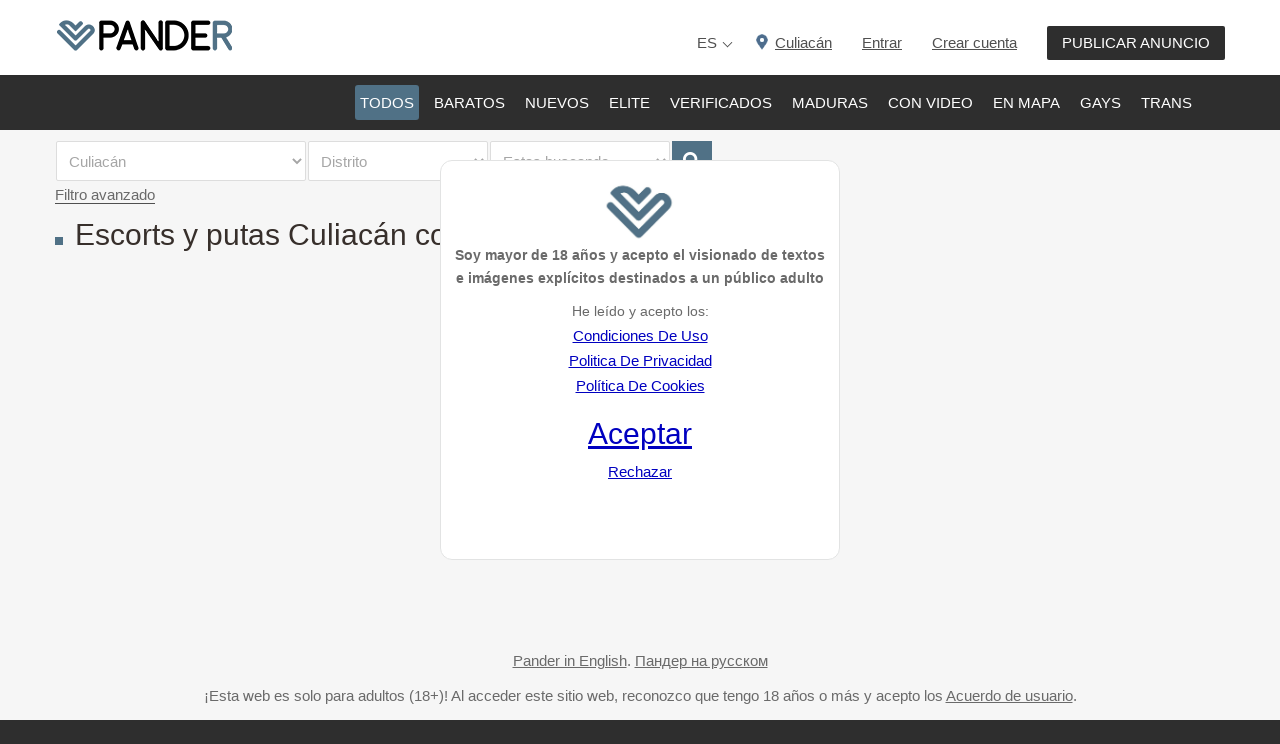

--- FILE ---
content_type: text/html; charset=utf-8
request_url: https://mx.pander.pro/culiacan/service-nuru-massage
body_size: 12366
content:
<!DOCTYPE html>
<html xmlns="http://www.w3.org/1999/xhtml" lang="es" itemscope itemtype="http://schema.org/WebPage">

<head>
<link rel="canonical" href="https://mx.pander.pro/escorts/culiacan">
<title>Escorts y Putas Culiacán  con servicio de Masaje Nuru en PANDER®</title><META NAME="description" CONTENT="Prostitutas Culiacán  con servicio de Masaje Nuru en PANDER® ❤️ escorts y putas baratas, de elite, nuevas y reales para todos los gustos y deseos"><meta http-equiv="X-UA-Compatible" content="IE=edge">
<meta name="viewport" content="width=device-width, initial-scale=1.0" >
  <meta http-equiv="content-type" content="text/html; charset=utf-8" >

<style>
@font-face {
  font-family: 'Glyphicons Halflings';
font-display: swap;
  src: url("https://mx.pander.pro/fonts/glyphicons-halflings-regular.eot");
  src: url("https://mx.pander.pro/fonts/glyphicons-halflings-regular.eot-#iefix") format('embedded-opentype'), url("https://mx.pander.pro/fonts/glyphicons-halflings-regular.woff") format('woff'), url("https://mx.pander.pro/fonts/glyphicons-halflings-regular.ttf") format('truetype'), url("https://mx.pander.pro/fonts/glyphicons-halflings-regular.svg#glyphicons_halflingsregular") format('svg');
}

@font-face{
font-family:'FontAwesome';
font-display: swap;
src:url("https://mx.pander.pro/fonts/fontawesome-webfont.eot");
src:url("https://mx.pander.pro/fonts/fontawesome-webfont.eot-#iefix") format('embedded-opentype'),url("https://mx.pander.pro/fonts/fontawesome-webfont.woff2") format('woff2'),url("https://mx.pander.pro/fonts/fontawesome-webfont.woff") format('woff'),url("https://mx.pander.pro/fonts/fontawesome-webfont.ttf") format('truetype'),url("https://mx.pander.pro/fonts/fontawesome-webfont.svg#fontawesomeregular") format('svg');
font-weight:normal;
font-style:normal
}

</style>

<link rel="icon" href="https://mx.pander.pro/favicon.ico" type="image/x-icon">
<link rel="shortcut icon" href="https://mx.pander.pro/favicon.ico" type="image/x-icon">
<link rel="alternate" hreflang="es" href="https://mx.pander.pro/culiacan/service-nuru-massage" >
<link rel="alternate" hreflang="en" href="https://mx.pander.pro/en/culiacan/service-nuru-massage" >
<link rel="alternate" hreflang="ru" href="https://mx.pander.pro/ru/culiacan/service-nuru-massage" >
<link rel="alternate" hreflang="x-default" href="https://mx.pander.pro/culiacan/service-nuru-massage" >

  <link rel="stylesheet" href="https://mx.pander.pro/css/bootstrap.22.css" >
  <link rel="stylesheet" href="https://mx.pander.pro/css/bootstrap_responsive.22.css?56" >
  <link rel="stylesheet" href="https://mx.pander.pro/css/template.22.css?56" >
  <link rel="stylesheet" href="https://mx.pander.pro/css/offcanvas.22.css" >
  <link rel="stylesheet" href="https://mx.pander.pro/css/offcanvas.css" >
  <link rel="stylesheet" href="https://mx.pander.pro/css/djmobilemenu.css" >
  <link rel="stylesheet" href="https://mx.pander.pro/css/djclassifieds.22.css?56" >
  <link rel="stylesheet" href="https://mx.pander.pro/css/djclassifieds_responsive.22.css" >
  <link rel="stylesheet" href="https://mx.pander.pro/css/djmegamenu.22.css" >
  <link rel="stylesheet" href="https://mx.pander.pro/css/font-awesome.min.css" >

<!--<link rel="stylesheet" href="https://mx.pander.pro/age_verification.css">-->



  <style>
		.dj-hideitem { display: none !important; }

		#dj-megamenu141mobile { display: none; }
		@media (max-width: 979px) {
			#dj-megamenu141, #dj-megamenu141sticky, #dj-megamenu141placeholder { display: none; }
			#dj-megamenu141mobile { display: block; }
		}
.newsmain {
font-size:13px;
color:#333333;
line-height:14px;
}
.newsmain a {
font-size:13px;
color:#333333;
line-height:14px;
}
  </style>
  <script src="https://mx.pander.pro/jquery.min.js"></script>
  <script src="https://mx.pander.pro/jquery-ui.min.js"></script>
  <script src="https://mx.pander.pro/mootools-core.js"></script>
  <script src="https://mx.pander.pro/mootools-more.js"></script>
  <script src="https://mx.pander.pro/modal.js"></script>

  <script src="https://mx.pander.pro/jquery-migrate.min.js"></script>
  <script src="https://mx.pander.pro/bootstrap.min.js"></script>
  <script src="https://mx.pander.pro/chosen.jquery.min.js"></script>
  <script src="https://mx.pander.pro/scripts.js"></script>
  <script src="https://mx.pander.pro/jquery.djmegamenu.js" defer="defer"></script>
  <script src="https://mx.pander.pro/jquery.djmobilemenu.js" defer="defer"></script>
  <script src="https://mx.pander.pro/jquery.inputmask.js"></script>

<link rel="stylesheet" href="https://mx.pander.pro/bootply-age-verification.css" type="text/css" />
<script src="https://mx.pander.pro/jquery.cookie.min.js"></script>
<script src="https://mx.pander.pro/bootply-age-verification.js"></script>


<link rel="stylesheet" href="/select/dist/css/select2.min.css">
<script src="/select/dist/js/select2.min.js"></script>
<script src="/select/dist/js/i18n/ru.js"></script>

  <script>

		jQuery(function($) {
			SqueezeBox.initialize({});
			SqueezeBox.assign($('a.modal').get(), {
				parse: 'rel'
			});
		});
		function jModalClose() {
			SqueezeBox.close();
		}
jQuery(function($) {
			 $('.hasTip').each(function() {
				var title = $(this).attr('title');
				if (title) {
					var parts = title.split('::', 2);
					var mtelement = document.id(this);
					mtelement.store('tip:title', parts[0]);
					mtelement.store('tip:text', parts[1]);
				}
			});
			var JTooltips = new Tips($('.hasTip').get(), {"maxTitleChars": 50,"fixed": false});
		});
jQuery(function($) {
			 $('.Tips1').each(function() {
				var title = $(this).attr('title');
				if (title) {
					var parts = title.split('::', 2);
					var mtelement = document.id(this);
					mtelement.store('tip:title', parts[0]);
					mtelement.store('tip:text', parts[1]);
				}
			});
			var JTooltips = new Tips($('.Tips1').get(), {"maxTitleChars": 50,"className": "djcf","fixed": false});
		});
jQuery(document).ready(function(){

            jQuery('#closepoisk').click(function(){
                jQuery('.advanced-search').hide();

            });

$('.js-select2').select2({
placeholder: "",
maximumSelectionLength: 2,
language: "es"
});

jQuery("#phone").inputmask("+99(999)9999-999");
jQuery("#phonev").inputmask("999999999999");
jQuery("#phonew").inputmask("+999999999999");

	$('.content_togglec').click(function(){
		$('.content_blockc').slideToggle(300, function(){
			if ($(this).is(':hidden')) {
				$('.content_togglec').html('ver mas');
			} else {
//$('.content_togglec').html('ver mas');
$('.content_togglec').hide('');
			}							
		});
		return false;
	});


jQuery('.hasTooltip').tooltip({"html": true,"container": "body"});


});
				jQuery(document).ready(function (){
					jQuery('.category-ms .dj_cf_search .search_cats > select').chosen({"disable_search_threshold":10,"allow_single_deselect":true,"placeholder_text_multiple":"\u0412\u044b\u0431\u0435\u0440\u0438\u0442\u0435 \u043d\u0435\u0441\u043a\u043e\u043b\u044c\u043a\u043e \u0437\u043d\u0430\u0447\u0435\u043d\u0438\u0439","placeholder_text_single":"\u0412\u044b\u0431\u0435\u0440\u0438\u0442\u0435 \u0437\u043d\u0430\u0447\u0435\u043d\u0438\u0435","no_results_text":"\u0420\u0435\u0437\u0443\u043b\u044c\u0442\u0430\u0442\u044b \u043d\u0435 \u0441\u043e\u0432\u043f\u0430\u0434\u0430\u044e\u0442"});
				});
			
Calendar._DN = ["\u0412\u043e\u0441\u043a\u0440\u0435\u0441\u0435\u043d\u044c\u0435","\u041f\u043e\u043d\u0435\u0434\u0435\u043b\u044c\u043d\u0438\u043a","\u0412\u0442\u043e\u0440\u043d\u0438\u043a","\u0421\u0440\u0435\u0434\u0430","\u0427\u0435\u0442\u0432\u0435\u0440\u0433","\u041f\u044f\u0442\u043d\u0438\u0446\u0430","\u0421\u0443\u0431\u0431\u043e\u0442\u0430","\u0412\u043e\u0441\u043a\u0440\u0435\u0441\u0435\u043d\u044c\u0435"]; Calendar._SDN = ["\u0412\u0441","\u041f\u043d","\u0412\u0442","\u0421\u0440","\u0427\u0442","\u041f\u0442","\u0421\u0431","\u0412\u0441"]; Calendar._FD = 0; Calendar._MN = ["\u042f\u043d\u0432\u0430\u0440\u044c","\u0424\u0435\u0432\u0440\u0430\u043b\u044c","\u041c\u0430\u0440\u0442","\u0410\u043f\u0440\u0435\u043b\u044c","\u041c\u0430\u0439","\u0418\u044e\u043d\u044c","\u0418\u044e\u043b\u044c","\u0410\u0432\u0433\u0443\u0441\u0442","\u0421\u0435\u043d\u0442\u044f\u0431\u0440\u044c","\u041e\u043a\u0442\u044f\u0431\u0440\u044c","\u041d\u043e\u044f\u0431\u0440\u044c","\u0414\u0435\u043a\u0430\u0431\u0440\u044c"]; Calendar._SMN = ["\u042f\u043d\u0432","\u0424\u0435\u0432","\u041c\u0430\u0440\u0442","\u0410\u043f\u0440","\u041c\u0430\u0439","\u0418\u044e\u043d\u044c","\u0418\u044e\u043b\u044c","\u0410\u0432\u0433","\u0421\u0435\u043d","\u041e\u043a\u0442","\u041d\u043e\u044f\u0431","\u0414\u0435\u043a"]; Calendar._TT = {"INFO":"\u041e \u043a\u0430\u043b\u0435\u043d\u0434\u0430\u0440\u0435","ABOUT":"DHTML Date\/Time Selector\n(c) dynarch.com 2002-2005 \/ Author: Mihai Bazon\nFor latest version visit: http:\/\/www.dynarch.com\/projects\/calendar\/\nDistributed under GNU LGPL.  See http:\/\/gnu.org\/licenses\/lgpl.html for details.\n\n\u0412\u044b\u0431\u043e\u0440 \u0434\u0430\u0442\u044b:\n- \u0427\u0442\u043e\u0431\u044b \u0432\u044b\u0431\u0440\u0430\u0442\u044c \u0433\u043e\u0434, \u0438\u0441\u043f\u043e\u043b\u044c\u0437\u0443\u0439\u0442\u0435 \u043a\u043d\u043e\u043f\u043a\u0430\u043c\u0438 < \u0438 > \n- \u0427\u0442\u043e\u0431\u044b \u0432\u044b\u0431\u0440\u0430\u0442\u044c \u043c\u0435\u0441\u044f\u0446 \u0432\u043e\u0441\u043f\u043e\u043b\u044c\u0437\u0443\u0439\u0442\u0435\u0441\u044c \u043a\u043d\u043e\u043f\u043a\u0430\u043c\u0438 < \u0438 > \n- \u0423\u0434\u0435\u0440\u0436\u0438\u0432\u0430\u0439\u0442\u0435 \u043a\u043d\u043e\u043f\u043a\u0443 \u043c\u044b\u0448\u0438 \u043d\u0430 \u043b\u044e\u0431\u043e\u0439 \u0438\u0437 \u043a\u043d\u043e\u043f\u043e\u043a, \u0440\u0430\u0441\u043f\u043e\u043b\u043e\u0436\u0435\u043d\u043d\u044b\u0445 \u0432\u044b\u0448\u0435, \u0434\u043b\u044f \u0431\u044b\u0441\u0442\u0440\u043e\u0433\u043e \u0432\u044b\u0431\u043e\u0440\u0430.","ABOUT_TIME":"\n\nTime selection:\n- Click on any of the time parts to increase it\n- or Shift-click to decrease it\n- or click and drag for faster selection.","PREV_YEAR":"\u041d\u0430\u0436\u043c\u0438\u0442\u0435, \u0447\u0442\u043e \u0431\u044b \u043f\u0435\u0440\u0435\u0439\u0442\u0438 \u043d\u0430 \u043f\u0440\u0435\u0434\u044b\u0434\u0443\u0449\u0438\u0439 \u0433\u043e\u0434. \u041d\u0430\u0436\u043c\u0438\u0442\u0435 \u0438 \u0443\u0434\u0435\u0440\u0436\u0438\u0432\u0430\u0439\u0442\u0435 \u0434\u043b\u044f \u043f\u043e\u043a\u0430\u0437\u0430 \u0441\u043f\u0438\u0441\u043a\u0430 \u043b\u0435\u0442.","PREV_MONTH":"\u041d\u0430\u0436\u043c\u0438\u0442\u0435, \u0447\u0442\u043e \u0431\u044b \u043f\u0435\u0440\u0435\u0439\u0442\u0438 \u043d\u0430 \u043f\u0440\u0435\u0434\u044b\u0434\u0443\u0449\u0438\u0439 \u043c\u0435\u0441\u044f\u0446. \u041d\u0430\u0436\u043c\u0438\u0442\u0435 \u0438 \u0443\u0434\u0435\u0440\u0436\u0438\u0432\u0430\u0439\u0442\u0435 \u0434\u043b\u044f \u043f\u043e\u043a\u0430\u0437\u0430 \u0441\u043f\u0438\u0441\u043a\u0430 \u043c\u0435\u0441\u044f\u0446\u0435\u0432.","GO_TODAY":"\u0422\u0435\u043a\u0443\u0449\u0430\u044f \u0434\u0430\u0442\u0430","NEXT_MONTH":"\u041d\u0430\u0436\u043c\u0438\u0442\u0435, \u0447\u0442\u043e \u0431\u044b \u043f\u0435\u0440\u0435\u0439\u0442\u0438 \u043d\u0430 \u0441\u043b\u0435\u0434\u0443\u044e\u0449\u0438\u0439 \u043c\u0435\u0441\u044f\u0446. \u041d\u0430\u0436\u043c\u0438\u0442\u0435 \u0438 \u0443\u0434\u0435\u0440\u0436\u0438\u0432\u0430\u0439\u0442\u0435 \u0434\u043b\u044f \u043f\u043e\u043a\u0430\u0437\u0430 \u0441\u043f\u0438\u0441\u043a\u0430 \u043c\u0435\u0441\u044f\u0446\u0435\u0432.","SEL_DATE":"\u0412\u044b\u0431\u043e\u0440 \u0434\u0430\u0442\u044b.","DRAG_TO_MOVE":"\u041f\u043e\u0442\u044f\u043d\u0438\u0442\u0435, \u0447\u0442\u043e\u0431\u044b \u043f\u0435\u0440\u0435\u043c\u0435\u0441\u0442\u0438\u0442\u044c","PART_TODAY":" \u0421\u0435\u0433\u043e\u0434\u043d\u044f ","DAY_FIRST":"\u041f\u043e\u043a\u0430\u0437\u044b\u0432\u0430\u0442\u044c \u043f\u0435\u0440\u0432\u044b\u0435 %s","WEEKEND":"0,6","CLOSE":"\u0417\u0430\u043a\u0440\u044b\u0442\u044c","TODAY":"\u0421\u0435\u0433\u043e\u0434\u043d\u044f","TIME_PART":"Shift + \u043a\u043b\u0438\u043a \u0438\u043b\u0438 \u043f\u0435\u0440\u0435\u0442\u0430\u0441\u043a\u0438\u0432\u0430\u043d\u0438\u0435 \u043c\u044b\u0448\u043a\u043e\u0439 \u043f\u043e\u0437\u0432\u043e\u043b\u0438\u0442 \u0438\u0437\u043c\u0435\u043d\u0438\u0442\u044c \u0437\u043d\u0430\u0447\u0435\u043d\u0438\u0435.","DEF_DATE_FORMAT":"%Y-%m-%d","TT_DATE_FORMAT":"%a, %b %e","WK":"\u043d\u0435\u0434.","TIME":"\u0412\u0440\u0435\u043c\u044f:"};
window.setInterval(function(){var r;try{r=window.XMLHttpRequest?new XMLHttpRequest():new ActiveXObject("Microsoft.XMLHTTP")}catch(e){}if(r){r.open("GET","./",true);r.send(null)}},840000);
	(function(){
		var cb = function() {
			var add = function(css) {
				var l = document.createElement('link'); l.rel = 'stylesheet';
				l.href = css;
				var h = document.getElementsByTagName('head')[0]; h.parentNode.insertBefore(l, h);
			}
			add('animate.min.css');
add('animate.ext.css');

		};
		var raf = requestAnimationFrame || mozRequestAnimationFrame || webkitRequestAnimationFrame || msRequestAnimationFrame;
		if (raf) raf(cb);
		else window.addEventListener('load', cb);
	})();
  </script>

<script>
window.advancedSearch = 'Advanced search';
window.optionsDir = { direction: 'right' };
</script>


<script type="application/ld+json">
    {
      "@context": "https://schema.org",
      "@type": "Organization",
      "url": "https://mx.pander.pro/",
      "logo": "https://mx.pander.pro/images/logo.png"
    }
</script>



</head>
<body class=" fixed  sticky-bar allpage-img off-canvas-right">


	<div id="jm-allpage">
		<div id="jm-allpage-in">
									
<div id="jm-offcanvas">
	<div id="jm-offcanvas-toolbar">
		<a class="toggle-nav close-menu"><span class="icon-remove"></span></a>
	</div>
	<div id="jm-offcanvas-content" class="jm-offcanvas">
			<div class="jm-module  title-small-ms">
		<div  class="jm-module-in">
					   		<div class="jm-title-wrap"><h3 class="jm-title "><span>Menu</span></h3></div>
		   			    <div class="jm-module-content clearfix ">
		    	<ul class="nav menu">

<li class="item-776 current active"><a href="https://mx.pander.pro/escorts/culiacan">Todos</a></li>
<li class="item-776 "><a href="https://mx.pander.pro/escorts/culiacan/cheap">Baratos</a></li>
<li class="item-776 "><a href="https://mx.pander.pro/escorts/culiacan/new">Nuevos</a></li>
<li class="item-776 "><a href="https://mx.pander.pro/escorts/culiacan/vip">Elite</a></li>
<li class="item-776 "><a href="https://mx.pander.pro/escorts/culiacan/check">Verificados</a></li>
<li class="item-776 "><a href="https://mx.pander.pro/escorts/culiacan/old">Maduras</a></li>
<li class="item-776 "><a href="https://mx.pander.pro/escorts/culiacan/video"><span>Con video</span></a></li>
<li class="item-776 "><a href="https://mx.pander.pro/escorts/culiacan/map"><span>En mapa</span></a></li>
<li class="item-776 "><a href="https://mx.pander.pro/escorts-gay/culiacan">Gays</a></li>
<li class="item-776 "><a href="https://mx.pander.pro/escorts-trans/culiacan">Trans</a></li>
</ul>
	      
		    </div>
		</div>
	</div>
		<div class="jm-module _menu tags-ms title-small-ms">
		<div  class="jm-module-in">
					   		<div class="jm-title-wrap"><h3 class="jm-title "><span>Categorias</span></h3></div>
		   			    <div class="jm-module-content clearfix ">
		    			<div class="djcf_menu">
			
			</div>	
	 


	      
		    </div>
		</div>
	</div>
	
	</div>
</div>										
<section id="jm-top-bar">  
    <div class="container-fluid">
        <div id="jm-top-bar-in" class="clearfix">     
						<h2 class="hidden">&nbsp;</h2>
                        <div id="jm-logo-sitedesc" class="pull-left">
                                <div id="jm-logo">

                    <a href="https://mx.pander.pro">
                                                <img decoding="async" loading="lazy" src="https://mx.pander.pro/images/logo.png" alt="Prostitutas en MX.PANDER.PRO" >
                                            </a>

                </div>
                				            </div>
                        								<div id="jm-top-bar-mod" class="pull-right ">



    <div class="jm-module-raw  visible-desktop">
        <ul class="nav menu">

<li class="item-530"><a class="color" href="https://mx.pander.pro/autor.php" rel="nofollow" style="text-decoration:none;">PUBLICAR ANUNCIO</a></li></ul>
    </div>

    <div class="jm-module-raw  visible-desktop">
        <ul class="nav menu">
<li class="item-530"><a href="https://mx.pander.pro/registr.php" rel="nofollow">Crear cuenta</a></li></ul>
    </div>

    <div class="jm-module-raw  visible-desktop">
        <ul class="nav menu">

<li class="item-530"><a href="https://mx.pander.pro/autor.php" rel="nofollow">Entrar</a></li>
</ul>
    </div>
    <div class="jm-module-raw  visible-desktop">
        <ul class="nav menu">

<li class="item-530"><div class="regiontop"><a class="selcity" style="cursor:pointer;text-decoration:underline;"><span class="label_title"></span><span style="">Culiacán</span></a></div></li>


</ul>
    </div>


    <div class="jm-module-raw  visible-desktop">
        <div class="nav menu">

<div class="header-lang dropdownlang">
                <button class="link dropdownlang-toggle">ES</button>

                <ul class="dropdownlang-menu">
                        <li><a href="https://mx.pander.pro/en/culiacan/service-nuru-massage">EN</a></li>
                        <li><a href="https://mx.pander.pro/ru/culiacan/service-nuru-massage">RU</a></li>
                </ul>
</div>
</div>
    </div>




				</div>
												<div id="jm-top-menu-button" class="pull-right ">
					    <div class="jm-module-raw ">
        
<div id="dj-megamenu141mobileWrap"></div>
    </div>

				</div>
				                    </div>
    </div>
</section>

							
<section id="jm-djmenu-bar">
    <div class="container-fluid">
			<h2 class="hidden">&nbsp;</h2>
            <nav id="jm-djmenu" class="clearfix" style="padding-left:300px;">
                <ul id="dj-megamenu141" class="dj-megamenu dj-megamenu-override " data-options='{"wrap":"jm-djmenu","animIn":"fadeInUp","animOut":"zoomOut","animSpeed":"normal","delay":500,"event":"mouseenter","fixed":"1","offset":"75","theme":"override","direction":"ltr"}' data-trigger="979">

<li class="dj-up item-776 first current active"><a class="dj-up_a  " href="https://mx.pander.pro/escorts/culiacan"><span>Todos</span></a></li>
<li class="dj-up item-776 "><a class="dj-up_a  " href="https://mx.pander.pro/escorts/culiacan/cheap"><span>Baratos</span></a></li>
<li class="dj-up item-776 "><a class="dj-up_a  " href="https://mx.pander.pro/escorts/culiacan/new"><span>Nuevos</span></a></li>
<li class="dj-up item-776 "><a class="dj-up_a  " href="https://mx.pander.pro/escorts/culiacan/vip"><span>Elite</span></a></li>
<li class="dj-up item-776 "><a class="dj-up_a  " href="https://mx.pander.pro/escorts/culiacan/check"><span>Verificados</span></a></li>
<li class="dj-up item-776 "><a class="dj-up_a  " href="https://mx.pander.pro/escorts/culiacan/old"><span>Maduras</span></a></li>
<li class="dj-up item-776 "><a class="dj-up_a  " href="https://mx.pander.pro/escorts/culiacan/video"><span>Con video</span></a></li>
<li class="dj-up item-776 "><a class="dj-up_a  " href="https://mx.pander.pro/escorts/culiacan/map"><span>En mapa</span></a></li>
<li class="dj-up item-776 "><a class="dj-up_a  " href="https://mx.pander.pro/escorts-gay/culiacan"><span>Gays</span></a></li>
<li class="dj-up item-776 "><a class="dj-up_a  " href="https://mx.pander.pro/escorts-trans/culiacan"><span>Trans</span></a></li>

</ul>



	<div id="dj-megamenu141mobile" class="dj-megamenu-offcanvas dj-megamenu-offcanvas-light ">
		<span class="dj-mobile-open-btn"><span style="display:block;width:40px;height:40px;margin-left:-2px;background:url(https://mx.pander.pro/images/menu.png);"></span></span>
		
		<aside class="dj-offcanvas dj-offcanvas-light " data-effect="3">
			<div class="dj-offcanvas-top">
				<span class="dj-offcanvas-close-btn"><i class="fa fa-close"></i></span>
			</div>
							<div class="dj-offcanvas-logo">
					<a href="">
						<img decoding="async" loading="lazy" src="https://mx.pander.pro/images/logo.png" alt="MX.PANDER.PRO" >
					</a>
				</div>
						
						
			<div class="dj-offcanvas-content">			


				<ul class="dj-mobile-nav dj-mobile-light ">

<li class="dj-mobileitem itemid-776 ">
<div class="header-lang dropdownlang">
                <button class="link dropdownlang-toggle">ES</button>

                <ul class="dropdownlang-menu">
                        <li><a href="https://mx.pander.pro/en/culiacan/service-nuru-massage">EN</a></li>
                        <li><a href="https://mx.pander.pro/ru/culiacan/service-nuru-massage">RU</a></li>
                </ul>
</div>
</li>

<li class="dj-mobileitem itemid-776 "><a class="selcity" style="cursor:pointer;"><div class="regiontop" style="margin:0px;padding:0px;"><span class="label_title"></span><span style="">Culiacán</span><img decoding="async" loading="lazy" src="https://mx.pander.pro/images/down.png" alt="down button" style="margin-left:6px;"></div></a></li>

<li class="dj-mobileitem itemid-776 current active"><a href="https://mx.pander.pro/escorts/culiacan">Todos</a></li>

<li class="dj-mobileitem itemid-776 "><a href="https://mx.pander.pro/escorts/culiacan/cheap">Baratos</a></li>
<li class="dj-mobileitem itemid-776 "><a href="https://mx.pander.pro/escorts/culiacan/new">Nuevos</a></li>
<li class="dj-mobileitem itemid-776 "><a href="https://mx.pander.pro/escorts/culiacan/vip">Elite</a></li>
<li class="dj-mobileitem itemid-776 "><a href="https://mx.pander.pro/escorts/culiacan/check">Verificados</a></li>
<li class="dj-mobileitem itemid-776 "><a href="https://mx.pander.pro/escorts/culiacan/old">Maduras</a></li>
<li class="dj-mobileitem itemid-776 "><a href="https://mx.pander.pro/escorts/culiacan/video"><span>Con video</span></a></li>
<li class="dj-mobileitem itemid-776 "><a href="https://mx.pander.pro/escorts/culiacan/map"><span>En mapa</span></a></li>
<li class="dj-mobileitem itemid-776 "><a href="https://mx.pander.pro/escorts-gay/culiacan">Gays</a></li>
<li class="dj-mobileitem itemid-776 "><a href="https://mx.pander.pro/escorts-trans/culiacan">Trans</a></li>


</ul>
			</div>


							<div class="dj-offcanvas-modules">
							<div class="moduletable">
						<form action="https://mx.pander.pro/autor.php?autor" method="post" class="form-inline">
	
		<div id="jm-login-wrap">
			<div id="jm-inputs-wrap">
			<div id="form-login-username" class="control-group">
				<div class="controls">
											<div class="input-prepend">
							<span class="add-on">
								<span class="icon-user" title="Usario"></span>
								<label for="modlgn-alogin" class="element-invisible">Email</label>
							</span>
							<input id="modlgn-alogin" type="text" name="alogin" class="input-small" tabindex="0" size="18" placeholder="Usario" >
						</div>
									</div>
			</div>
			<div id="form-login-password" class="control-group">
				<div class="controls">
											<div class="input-prepend">
							<span class="add-on">
								<span class="icon-lock" title="Contrasena"></span>
								<label for="modlgn-apass" class="element-invisible">Contrasena</label>
							</span>
							<input id="modlgn-apass" type="password" name="apass" class="input-small" tabindex="0" size="18" placeholder="Contrasena" >
						</div>
									</div>
			</div>
						
						<ul class="jm-login-links">
				<li class="jm-password">
					<a href="https://mx.pander.pro/recpass.php">
					Olvide contrasena</a>
				</li>
			</ul>
			</div>
		</div>

<table><tr><td style=vertical-align:top>		
		<div id="form-login-submit" class="control-group">
			<div class="controls">
				<button type="submit" tabindex="0" name="Submit" class="btn btn-primary">Entrar</button>
			</div>
		</div>
		
		<input type="hidden" name="option" value="com_users" >
		<input type="hidden" name="task" value="user.login" >
		<input type="hidden" name="return" value="aW5kZXgucGhwP0l0ZW1pZD03NzUmb3B0aW9uPWNvbV9kamNsYXNzaWZpZWRz" >
		<input type="hidden" name="f8e0c27715ff079fcdf805a111cdd481" value="1" >
	
</td>
<td style=vertical-align:top>
<a href="https://mx.pander.pro/registr.php" tabindex="0" class="btn btn-primary">Crear cuenta</a>
</td></tr></table>
</form>

		</div>
					</div>
			
					</aside>
	</div>


            </nav>
    </div>
</section>
 							












														
							
							 
<section id="jm-main">
	<div class="container-fluid">

<!-- ���� -->

<form name=search method="POST" action="https://mx.pander.pro/search.php" id="form-search" style="margin-bottom:10px;">
	   	<input type="hidden" name="submit" value="yes">	   
<table class="advstable"><tr>
<td><div class="search_gender">


<select id="city" class="required" name=srregiontop size=1 onChange="location.href=value">

<option selected value="88">Culiacán</option>
<option value="https://mx.pander.pro">CDMX / Ciudad de México</option><option value="https://mx.pander.pro/escorts/aguascalientes">Aguascalientes</option><option value="https://mx.pander.pro/escorts/acapulco">Acapulco</option><option value="https://mx.pander.pro/escorts/alvaro-obregon">Alvaro Obregón</option><option value="https://mx.pander.pro/escorts/apodaca">Apodaca</option><option value="https://mx.pander.pro/escorts/azcapotzalco">Azcapotzalco</option><option value="https://mx.pander.pro/escorts/atizapan-de-zaragoza">Atizapán de Zaragoza</option><option value="https://mx.pander.pro/escorts/benito-juarez">Benito Juárez</option><option value="https://mx.pander.pro/escorts/venustiano-carranza">Venustiano Carranza</option><option value="https://mx.pander.pro/escorts/veracruz">Veracruz</option><option value="https://mx.pander.pro/escorts/villahermosa">Villahermosa</option><option value="https://mx.pander.pro/escorts/guadalajara">Guadalajara</option><option value="https://mx.pander.pro/escorts/guadalupe">Guadalupe</option><option value="https://mx.pander.pro/escorts/gustavo-a-madero">Gustavo A. Madero</option><option value="https://mx.pander.pro/escorts/iztapalapa">Iztapalapa</option><option value="https://mx.pander.pro/escorts/iztacalco">Iztacalco</option><option value="https://mx.pander.pro/escorts/cancun">Cancún</option><option value="https://mx.pander.pro/escorts/carmen">Carmen</option><option value="https://mx.pander.pro/escorts/cajeme">Cajeme</option><option value="https://mx.pander.pro/escorts/queretaro">Querétaro</option><option value="https://mx.pander.pro/escorts/coyoacan">Coyoacán</option><option value="https://mx.pander.pro/escorts/cordoba">Córdoba</option><option value="https://mx.pander.pro/escorts/corregidora">Corregidora</option><option value="https://mx.pander.pro/escorts/cuauhtemoc">Cuauhtémoc</option><option value="https://mx.pander.pro/escorts/cuajimalpa">Cuajimalpa</option><option value="https://mx.pander.pro/escorts/cuernavaca">Cuernavaca</option><option value="https://mx.pander.pro/escorts/leon">León</option><option value="https://mx.pander.pro/escorts/los-cabos">Los Cabos</option><option value="https://mx.pander.pro/escorts/mazatlan">Mazatlán</option><option value="https://mx.pander.pro/escorts/merida">Mérida</option><option value="https://mx.pander.pro/escorts/miguel-hidalgo">Miguel Hidalgo</option><option value="https://mx.pander.pro/escorts/monterrey">Monterrey</option><option value="https://mx.pander.pro/escorts/morelia">Morelia</option><option value="https://mx.pander.pro/escorts/naucalpan">Naucalpan</option><option value="https://mx.pander.pro/escorts/nezahualcoyotl">Nezahualcóyotl</option><option value="https://mx.pander.pro/escorts/oaxaca-de-juarez">Oaxaca de Juárez</option><option value="https://mx.pander.pro/escorts/orizaba">Orizaba</option><option value="https://mx.pander.pro/escorts/pachuca-de-soto">Pachuca de Soto</option><option value="https://mx.pander.pro/escorts/playas-de-rosarito">Playas de Rosarito</option><option value="https://mx.pander.pro/escorts/poza-rica-de-hidalgo">Poza Rica de Hidalgo</option><option value="https://mx.pander.pro/escorts/puebla-de-zaragoza">Puebla de Zaragoza</option><option value="https://mx.pander.pro/escorts/puerto-vallarta">Puerto Vallarta</option><option value="https://mx.pander.pro/escorts/reynosa">Reynosa</option><option value="https://mx.pander.pro/escorts/saltillo">Saltillo</option><option value="https://mx.pander.pro/escorts/san-cristobal-de-las-casas">San Cristóbal de las Casas</option><option value="https://mx.pander.pro/escorts/san-luis-potosi">San Luis Potosí</option><option value="https://mx.pander.pro/escorts/san-nicolas-de-los-garza">San Nicolás de los Garza</option><option value="https://mx.pander.pro/escorts/san-pedro-garza-garcia">San Pedro Garza García</option><option value="https://mx.pander.pro/escorts/san-juan-del-rio">San Juan Del Río</option><option value="https://mx.pander.pro/escorts/zapopan">Zapopan</option><option value="https://mx.pander.pro/escorts/celaya">Celaya</option><option value="https://mx.pander.pro/escorts/solidaridad">Solidaridad</option><option value="https://mx.pander.pro/escorts/tampico">Tampico</option><option value="https://mx.pander.pro/escorts/tapachula">Tapachula</option><option value="https://mx.pander.pro/escorts/tecamac">Tecámac</option><option value="https://mx.pander.pro/escorts/tijuana">Tijuana</option><option value="https://mx.pander.pro/escorts/tlaquepaque">Tlaquepaque</option><option value="https://mx.pander.pro/escorts/tlalpan">Tlalpan</option><option value="https://mx.pander.pro/escorts/tlalnepantla-de-baz">Tlalnepantla de Baz</option><option value="https://mx.pander.pro/escorts/tlaxcala-city">Tlaxcala ciudad</option><option value="https://mx.pander.pro/escorts/toluca">Toluca</option><option value="https://mx.pander.pro/escorts/torreon">Torreón</option><option value="https://mx.pander.pro/escorts/tulum">Tulum</option><option value="https://mx.pander.pro/escorts/tuxtla-gutierrez">Tuxtla Gutierrez</option><option value="https://mx.pander.pro/escorts/huixquilucan">Huixquilucan</option><option value="https://mx.pander.pro/escorts/xalapa">Xalapa</option><option value="https://mx.pander.pro/escorts/juarez">Juárez</option><option value="https://mx.pander.pro/escorts/chihuahua-city">Chihuahua ciudad</option><option value="https://mx.pander.pro/escorts/ecatepec-de-morelos">Ecatepec de Morelos</option><option value="https://mx.pander.pro/escorts/hermosillo">Hermosillo</option>
</select>
</div></td>
<td class=""><div class="search_gender">
<select name=srraion size=1 class="required" id="srraion" style="max-width:200px;min-width:150px;">
<option selected>Distrito</option>
</select>
</div>
</td>

<td class="nomobil">
<div class="search_gender">
<select name=srcategory size=1 class="required" style="max-width:200px;min-width:150px;">
<option value="" selected >Estas buscando</option>
<option value="1">Chica</option>
<option value="2">Gay</option>
<option value="3">Trans</option>
</select>
</div>
</td>

<td style=width:65px><div class="search_buttons"><button type="submit" class="search_button">Search</button></div></td>
</tr></table>

<div style="clear:both"></div>

<div class="advanced-search">

<div class="row-fluid shortinput">
	    <div class="search_age span3">
    <label>Precio:</label>
   	  <span class="label1">Desde</span>
	  <input size="5" class="inputbox" type="text" name="apphmin" onkeypress="return keyDownNumber(event);" id="apphmin" value="">
	  <span class="label2">Hasta</span>
	  <input size="5" class="inputbox" type="text" name="apphmax" onkeypress="return keyDownNumber(event);" value="">
    </div>

	    <div class="search_age span3">
    <label>Edad:</label>
   	  <span class="label1">Desde</span>
	  <input size="5" class="inputbox" type="text" name="agemin" onkeypress="return keyDownNumber(event);" value="">
	  <span class="label2">Hasta</span>
	  <input size="5" class="inputbox" type="text" name="agemax" onkeypress="return keyDownNumber(event);" value="">
    </div>



	    <div class="search_age span3">
    <label>Tetas:</label>
   	  <span class="label1">Desde</span>


<select name=grudmin size=1 class="inputbox" style="max-width:40px;display:inline;padding-left:0px;">
<option selected value=""></option>
<option value="0">0 (AA)</option>
<option value="1">1 (A)</option>
<option value="2">2 (B)</option>
<option value="3">3 (C)</option>
<option value="4">4 (D)</option>
<option value="5">5 (DD)</option>
<option value="6">6 (F)</option>
</select>
	  <span class="label2">Hasta</span>


<select name=grudmax size=1 class="inputbox" style="max-width:40px;display:inline;padding-left:0px;">
<option selected value=""></option>
<option value="0">0 (AA)</option>
<option value="1">1 (A)</option>
<option value="2">2 (B)</option>
<option value="3">3 (C)</option>
<option value="4">4 (D)</option>
<option value="5">5 (DD)</option>
<option value="6">6 (F)</option>
</select>
    </div>


</div><br>

<div class="row-fluid dj_cf_search">


<div class="djseform_field djse_type_checkbox djse_field_22 span3">
	<span style="font-weight:bold;" class="label">Opciones principales</span>
	<div class="se_checkbox">
<div class="se_checkbox_v"><input type=checkbox name=uslugi[] value=8 ><span class="radio_label"><a href="https://mx.pander.pro/culiacan/service-classical-sex">Sexo clásico</a></span></div><div class="se_checkbox_v"><input type=checkbox name=uslugi[] value=9 ><span class="radio_label"><a href="https://mx.pander.pro/culiacan/service-anal-sex">Sexo anal</a></span></div><div class="se_checkbox_v"><input type=checkbox name=uslugi[] value=13 ><span class="radio_label"><a href="https://mx.pander.pro/culiacan/service-blowjob-with-condom">Mamada con condón</a></span></div><div class="se_checkbox_v"><input type=checkbox name=uslugi[] value=14 ><span class="radio_label"><a href="https://mx.pander.pro/culiacan/service-blowjob-without-condom">Mamada sin condón</a></span></div><div class="se_checkbox_v"><input type=checkbox name=uslugi[] value=15 ><span class="radio_label"><a href="https://mx.pander.pro/culiacan/service-deep-throat-blowjob">Mamada de garganta profunda</a></span></div><div class="se_checkbox_v"><input type=checkbox name=uslugi[] value=16 ><span class="radio_label"><a href="https://mx.pander.pro/culiacan/service-blowjob-in-car">Mamada en coche</a></span></div><div style="clear:both"></div></div></div>
<div class="djseform_field djse_type_checkbox djse_field_22 span3">
	<span style="font-weight:bold;" class="label">Opciones adicionales</span>
	<div class="se_checkbox">
<div class="se_checkbox_v"><input type=checkbox name=uslugi[] value=10 ><span class="radio_label"><a href="https://mx.pander.pro/culiacan/service-group-sex">Sexo en grupo</a></span></div><div class="se_checkbox_v"><input type=checkbox name=uslugi[] value=11 ><span class="radio_label"><a href="https://mx.pander.pro/culiacan/service-lesbian-games">Sexo lesbiano</a></span></div><div class="se_checkbox_v"><input type=checkbox name=uslugi[] value=12 ><span class="radio_label"><a href="https://mx.pander.pro/culiacan/service-services-to-a-couple">Servicios a pareja</a></span></div><div class="se_checkbox_v"><input type=checkbox name=uslugi[] value=17 ><span class="radio_label"><a href="https://mx.pander.pro/culiacan/service-cunnilingus">Cunnilingus</a></span></div><div class="se_checkbox_v"><input type=checkbox name=uslugi[] value=18 ><span class="radio_label"><a href="https://mx.pander.pro/culiacan/service-sex-toys">Juguetes </a></span></div><div class="se_checkbox_v"><input type=checkbox name=uslugi[] value=19 ><span class="radio_label"><a href="https://mx.pander.pro/culiacan/service-breast-cumshots">Corridas tetas</a></span></div><div class="se_checkbox_v"><input type=checkbox name=uslugi[] value=20 ><span class="radio_label"><a href="https://mx.pander.pro/culiacan/service-face-cumshots">Corridas caras</a></span></div><div class="se_checkbox_v"><input type=checkbox name=uslugi[] value=21 ><span class="radio_label"><a href="https://mx.pander.pro/culiacan/service-mouth-cumshots">Corridas boca</a></span></div><div style="clear:both"></div></div></div>
<div class="djseform_field djse_type_checkbox djse_field_22 span3">
	<span style="font-weight:bold;" class="label">Estriptís</span>
	<div class="se_checkbox">
<div class="se_checkbox_v"><input type=checkbox name=uslugi[] value=23 ><span class="radio_label"><a href="https://mx.pander.pro/culiacan/service-striptease-professional ">Estriptís profesional </a></span></div><div class="se_checkbox_v"><input type=checkbox name=uslugi[] value=24 ><span class="radio_label"><a href="https://mx.pander.pro/culiacan/service-striptease-amateur">Estriptís casero</a></span></div><div class="se_checkbox_v"><input type=checkbox name=uslugi[] value=25 ><span class="radio_label"><a href="https://mx.pander.pro/culiacan/service-lesbian-sex">Lesbian sex</a></span></div><div class="se_checkbox_v"><input type=checkbox name=uslugi[] value=26 ><span class="radio_label"><a href="https://mx.pander.pro/culiacan/service-light-lesbian-show ">Show lesbiano</a></span></div><div style="clear:both"></div></div></div>
<div class="djseform_field djse_type_checkbox djse_field_22 span3">
	<span style="font-weight:bold;" class="label">Extremo</span>
	<div class="se_checkbox">
<div class="se_checkbox_v"><input type=checkbox name=uslugi[] value=28 ><span class="radio_label"><a href="https://mx.pander.pro/culiacan/service-strapon">Strapon</a></span></div><div class="se_checkbox_v"><input type=checkbox name=uslugi[] value=29 ><span class="radio_label"><a href="https://mx.pander.pro/culiacan/service-rusty-trombone">Beso negro</a></span></div><div class="se_checkbox_v"><input type=checkbox name=uslugi[] value=30 ><span class="radio_label"><a href="https://mx.pander.pro/culiacan/service-active-golden-shower">Lluvia dorada activa</a></span></div><div class="se_checkbox_v"><input type=checkbox name=uslugi[] value=31 ><span class="radio_label"><a href="https://mx.pander.pro/culiacan/service-passive-golden-shower">Lluvia dorada pasiva</a></span></div><div class="se_checkbox_v"><input type=checkbox name=uslugi[] value=32 ><span class="radio_label"><a href="https://mx.pander.pro/culiacan/service-copro-active">Copro activo</a></span></div><div class="se_checkbox_v"><input type=checkbox name=uslugi[] value=33 ><span class="radio_label"><a href="https://mx.pander.pro/culiacan/service-anal-fisting ">Fisting anal</a></span></div><div class="se_checkbox_v"><input type=checkbox name=uslugi[] value=34 ><span class="radio_label"><a href="https://mx.pander.pro/culiacan/service-classic-fisting">Fisting clásico </a></span></div><div style="clear:both"></div></div></div></div><div class="row-fluid dj_cf_search">

<div class="djseform_field djse_type_checkbox djse_field_22 span3">
	<span style="font-weight:bold;" class="label">Masaje</span>
	<div class="se_checkbox">
<div class="se_checkbox_v"><input type=checkbox name=uslugi[] value=36 ><span class="radio_label"><a href="https://mx.pander.pro/culiacan/service-relax-massage">Masaje relajante</a></span></div><div class="se_checkbox_v"><input type=checkbox name=uslugi[] value=37 ><span class="radio_label"><a href="https://mx.pander.pro/culiacan/service-classic-massage">Masaje clásico </a></span></div><div class="se_checkbox_v"><input type=checkbox name=uslugi[] value=38 ><span class="radio_label"><a href="https://mx.pander.pro/culiacan/service-professional-massage">Masaje profesional</a></span></div><div class="se_checkbox_v"><input type=checkbox name=uslugi[] value=39 ><span class="radio_label"><a href="https://mx.pander.pro/culiacan/service-thai-massage">Masaje tailandés</a></span></div><div class="se_checkbox_v"><input type=checkbox name=uslugi[] value=40 ><span class="radio_label"><a href="https://mx.pander.pro/culiacan/service-prostate-massage">Masaje de próstata </a></span></div><div class="se_checkbox_v"><input type=checkbox name=uslugi[] value=41 ><span class="radio_label"><a href="https://mx.pander.pro/culiacan/service-pointing-massage">Masaje puntuado</a></span></div><div class="se_checkbox_v"><input type=checkbox name=uslugi[] value=42 ><span class="radio_label"><a href="https://mx.pander.pro/culiacan/service-erotic-massage">Masaje erótico</a></span></div><div class="se_checkbox_v"><input type=checkbox name=uslugi[] value=43 ><span class="radio_label"><a href="https://mx.pander.pro/culiacan/service-nuru-massage">Masaje Nuru</a></span></div><div style="clear:both"></div></div></div>
<div class="djseform_field djse_type_checkbox djse_field_22 span3">
	<span style="font-weight:bold;" class="label">Sado-maso</span>
	<div class="se_checkbox">
<div class="se_checkbox_v"><input type=checkbox name=uslugi[] value=45 ><span class="radio_label"><a href="https://mx.pander.pro/culiacan/service-bondage">Arnés</a></span></div><div class="se_checkbox_v"><input type=checkbox name=uslugi[] value=46 ><span class="radio_label"><a href="https://mx.pander.pro/culiacan/service-madam">Doña</a></span></div><div class="se_checkbox_v"><input type=checkbox name=uslugi[] value=47 ><span class="radio_label"><a href="https://mx.pander.pro/culiacan/service-slave">Esclava</a></span></div><div class="se_checkbox_v"><input type=checkbox name=uslugi[] value=48 ><span class="radio_label"><a href="https://mx.pander.pro/culiacan/service-games">Juegos</a></span></div><div class="se_checkbox_v"><input type=checkbox name=uslugi[] value=49 ><span class="radio_label"><a href="https://mx.pander.pro/culiacan/service-domination">Dominación</a></span></div><div class="se_checkbox_v"><input type=checkbox name=uslugi[] value=50 ><span class="radio_label"><a href="https://mx.pander.pro/culiacan/service-whipping">Azotaina</a></span></div><div class="se_checkbox_v"><input type=checkbox name=uslugi[] value=51 ><span class="radio_label"><a href="https://mx.pander.pro/culiacan/service-fetish">Fetiche</a></span></div><div class="se_checkbox_v"><input type=checkbox name=uslugi[] value=52 ><span class="radio_label"><a href="https://mx.pander.pro/culiacan/service-trampling">Pisotear</a></span></div><div style="clear:both"></div></div></div>
<div class="djseform_field djse_type_checkbox djse_field_22 span3">
	<span style="font-weight:bold;" class="label">Varios</span>
	<div class="se_checkbox">
<div class="se_checkbox_v"><input type=checkbox name=uslugi[] value=54 ><span class="radio_label"><a href="https://mx.pander.pro/culiacan/service-role-plays">Juegos de rol</a></span></div><div class="se_checkbox_v"><input type=checkbox name=uslugi[] value=55 ><span class="radio_label"><a href="https://mx.pander.pro/culiacan/service-photo-video-shooting">Grabación de foto/video </a></span></div><div class="se_checkbox_v"><input type=checkbox name=uslugi[] value=56 ><span class="radio_label"><a href="https://mx.pander.pro/culiacan/service-escort">Escort</a></span></div><div style="clear:both"></div></div></div>
<div class="search_radius djcf_se_row se_radius_address span3">
<label>Telefono:</label>
<input type="text" size="12" name="srtel" class="inputbox" value="" placeholder="" onfocus="this.placeholder = ''" onblur="this.placeholder = ''">
<br>
<label>Nombre:</label>
<input type="text" size="12" name="srname" class="inputbox" value="" placeholder="" onfocus="this.placeholder = ''" onblur="this.placeholder = ''">
</div><br>

</div>

<br>
<input type=hidden name=rrr value=and>
<input type=hidden name=d value=666666>
<input type="hidden" name="se_cats[]" value="1">
<div class="search_buttons">
<button type="submit" class="button btn">Buscar</button> 
<a href="javascript:void(0);" class="reset_button" id="reset_but" style="margin-left:10px;">Borrar</a>
</div>

<div style="position:absolute;bottom:10px;right:10px;"><i class="fa fa-close" style="cursor:pointer;" id="closepoisk"></i></div>

</div>


<span class="advanced-link">Filtro avanzado</span>

</form>



		

				<div class="row-fluid">
			<div id="jm-content" class="span12" data-xtablet="span12" data-tablet="span12" data-mobile="span12">
												<div id="jm-maincontent">
										<div id="dj-classifieds" class="clearfix djcftheme-jm-dating">
<!-- верхний рекламный блок -->


<!-- верхний рекламный блок -->

<h1 class="main_cat_title">Escorts y putas Culiacán  con servicio de Masaje Nuru</h1><p class=center>No hay perfiles solicitados</p>
</div>
<script>
	function DJCatMatchModules(className){
		var maxHeight = 0;
		var divs = null;
		if (typeof(className) == 'string') {
			divs = document.id(document.body).getElements(className);
		} else {
			divs = className;
		}
		if (divs.length > 1) {						
			divs.each(function(element) {
				//maxHeight = Math.max(maxHeight, parseInt(element.getStyle('height')));
				maxHeight = Math.max(maxHeight, parseInt(element.getSize().y));
			});
			
			divs.setStyle('height', maxHeight);
			
		}
}

window.addEvent('load', function(){
	// DJCatMatchModules('.item_box_in2');
});

</script>

				</div>
											</div>
			
			<script>
jQuery(function(){
		$(document).mouseup( function(e){ // событие клика по веб-документу
		var div = $( ".advanced-search" ); // тут указываем ID элемента
		if ( !div.is(e.target) // если клик был не по нашему блоку
		    && div.has(e.target).length === 0 ) { // и не по его дочерним элементам
			div.hide(); // скрываем его
		}
	});

jQuery('#advanced_filter_link').toggle(function () {
jQuery('#advanced_filter').show();
}, function () {
jQuery('#advanced_filter').hide();
});  // например скрыть блок/показать

jQuery('#reset_but').click(function () {
jQuery('#form-search').get(0).reset();
jQuery('#form-search input[type=text]').val('').removeAttr('checked');
jQuery('#form-search input').removeAttr('checked');
jQuery('#form-search #srmetro').val('');
jQuery('#form-search #srraion').val('');
jQuery('#form-search #sredu').val('');
});
});
</script>

<script>
function keyDownNumber(e) {
  var key = (typeof e.charCode == 'undefined' ? e.keyCode : e.charCode);
  if (e.ctrlKey || e.altKey || key < 58)    return true;
  else return false;
}
</script>	      
								</div>
	</div>
</section>
							
							
							
<section id="jm-bottom3">
<h2 class="hidden">&nbsp;</h2>
	<div class="container-fluid">
		<div class="row-fluid jm-flexiblock jm-bottom3"><div class="span12"  data-default="span12" data-wide="span12" data-normal="span12" data-xtablet="span12" data-tablet="span100" data-mobile="span100"><div class="row-fluid"><div class="span0">	<div class="jm-module ">
		<div  class="jm-module-in">
					    <div class="jm-module-content clearfix notitle">
		    	

<div class="custom"  >


</div>
	      
		    </div>
		</div>
	</div>
	</div></div></div></div>	</div>
</section>
<p class="center"><a href="https://mx.pander.pro/en">Pander in English</a>. <a href="https://mx.pander.pro/ru">Пандер на русском</a></p>

<p class="center">¡Esta web es solo para adultos (18+)! Al acceder este sitio web, reconozco que tengo 18 años o más y acepto los <a href="https://mx.pander.pro/rules.php">Acuerdo de usuario</a>.</p>
<p class="center">PANDER SL, Fuente Bella 3299, Rincon del Pedregal, Mexico City Ciudad De Mexico 14130, Mexico</p>	
<meta name="RATING" content="RTA-5042-1996-1400-1577-RTA"/>
<p class="center"><a href="https://www.rtalabel.org/"><img src="https://mx.pander.pro/images/rta-logo.webp" alt="RTA logo"></a></p>	
<footer id="jm-footer">
    <div class="container-fluid clearfix jm-footer">
        <div id="jm-footer-in" class="row-fluid">
                        <div id="jm-footer-left" class="pull-left span3 ">
                <div id="jm-copyrights">
                  

<div class="custom"  >
	<p style="margin: 0;">&copy; 2025 PANDER</p></div>

                </div>
            </div>
                                   <div id="jm-footer-right" class="pull-right span9">
                <ul class="nav menu">
<li class="item-748"><a href="https://mx.pander.pro/contact.php" rel="nofollow">Comunicarse con nosotros</a></li>
<li class="item-748"><a href="https://mx.pander.pro/about.php" rel="nofollow">Condiciones de anunciarse</a></li>
<li class="item-748"><a href="https://mx.pander.pro/cookies-policy.php" rel="nofollow">Política de cookies</a></li>
<li class="item-748"><a href="https://mx.pander.pro/policy.php" rel="nofollow">Politica de privacidad</a></li>
<li class="item-748"><a href="https://mx.pander.pro/rules.php" rel="nofollow">Acuerdo de usuario</a></li>
<li class="item-748"><a href="https://mx.pander.pro/news">Noticias</a></li>
</ul>

            </div>

                    </div>
    </div>
</footer>
    <p id="jm-back-top"><a id="backtotop" href="#top"><span>&nbsp;</span></a></p>

<!-- нижний рекламный блок -->


<!-- нижний рекламный блок -->

<!-- Ahrefs Web Analytics -->
<script src="https://analytics.ahrefs.com/analytics.js" data-key="+WgKa5rI3S18FDEBTxjyAQ" async></script>	

<!-- Google tag (gtag.js) -->
<script async src="https://www.googletagmanager.com/gtag/js?id=G-TFXH7DDJCD"></script>
<script>

  window.dataLayer = window.dataLayer || [];
  function gtag(){dataLayer.push(arguments);}
  gtag('js', new Date());

  gtag('config', 'G-TFXH7DDJCD');
</script>



							</div>
	</div>

<script>
jQuery(document).on('ready', function() {


$('.notcyr').bind("change keyup input click", function() {
if (this.value.match(/[а-яА-Я]/g)) {
this.value = this.value.replace(/[а-яА-Я]/g, '');
}
});

$('.advanced-link').toggle(
   function () {
$('.advanced-search').show(200);
   },
   function () {
$('.advanced-search').hide(200);
});

function initHeaderPosition(){
	var win = jQuery(window);
	var header = jQuery('#reg-box-city');
	function calcPosition(obj){
		obj.stop().css({top: parseInt(obj.attr('data-top')) - win.scrollTop()});
		win.scroll(function(){
			obj.stop().css({top: parseInt(obj.attr('data-top')) - win.scrollTop()});
		})
	}
	if(header.length){
		header.attr('data-top',parseInt(header.css('top')));
		calcPosition(header);
	}
}

            jQuery('.selcity').click(function(){ 

                jQuery(document.body).removeClass('dj-offcanvas-open');

jQuery('body').scrollTop(100);

var $width = $(window).width(); // Ширина экрана
if ($width < 768)
{
initHeaderPosition();
}

                    jQuery('#reg-box-city').slideDown("normal", function() {
                        jQuery('#reg-box-city .selcitytext').fadeIn(300);
                    });
			jQuery('#overlay').fadeTo('normal', 0.8);


                });

            jQuery('.closereg').click(function(){
                jQuery('#reg-box .selcitytext').fadeOut(10);
                jQuery('#reg-box').slideUp("normal"); 
                jQuery('#reg-box-city .selcitytext').fadeOut(10);
                jQuery('#reg-box-city').slideUp("normal"); 
                jQuery('#overlay').fadeOut('slow');

            });


jQuery(".tool2").mousemove(function (eventObject) {
var data_tooltip = jQuery(this).attr("data-title");
jQuery(this).css({'background':'#cccccc'});
jQuery(this).text(data_tooltip);
});
jQuery(".tool2").mouseout(function (eventObject) {
jQuery(this).css({'background':'#2E2E2E'});
jQuery(this).text('Editar video');
});

jQuery(".tool3").mousemove(function (eventObject) {
var data_tooltip = jQuery(this).attr("data-title");
jQuery(this).css({'background':'#cccccc'});
jQuery(this).text(data_tooltip);
});
jQuery(".tool3").mouseout(function (eventObject) {
jQuery(this).css({'background':'#2E2E2E'});
jQuery(this).text('Subir perfil');
});

jQuery('.slick-slider1').slick({
  dots: true,
  infinite: true,
  speed: 300,
  slidesToShow: 1,
  adaptiveHeight: true
});
});
</script>

<!-- ВЫПАДАЮЩИЕ БЛОКИ -->
                    <div id="overlay"></div> 
                    <div id="reg-box-city">
                        <div class="selcitytext">
                            
							                            <div class="close-box" style="margin-right:20px;">
                                <a class="closereg"><i class="fa fa-close"></i></a>
                            </div>

<div style="padding:30px;overflow:auto;max-height:550px;">

        <div class="modalbox city-modal" id="city-modal">
            <div class="modalbox__head">Seleccionar ciudad</div>
            <div class="modalbox__body">
                
	                    <ul>
<li style="font-size:18px;font-weight:bold;color:#384f59;padding-top:5px;background:none;">A</li><li><a href="https://mx.pander.pro/escorts/acapulco">Acapulco</a></li><li><a href="https://mx.pander.pro/escorts/aguascalientes">Aguascalientes</a></li><li><a href="https://mx.pander.pro/escorts/alvaro-obregon">Alvaro Obregón</a></li><li><a href="https://mx.pander.pro/escorts/apodaca">Apodaca</a></li><li><a href="https://mx.pander.pro/escorts/atizapan-de-zaragoza">Atizapán de Zaragoza</a></li><li><a href="https://mx.pander.pro/escorts/azcapotzalco">Azcapotzalco</a></li><li style="font-size:18px;font-weight:bold;color:#384f59;padding-top:5px;background:none;">B</li><li><a href="https://mx.pander.pro/escorts/benito-juarez">Benito Juárez</a></li><li style="font-size:18px;font-weight:bold;color:#384f59;padding-top:5px;background:none;">C</li><li><a href="https://mx.pander.pro">CDMX / Ciudad de México</a></li><li><a href="https://mx.pander.pro/escorts/cajeme">Cajeme</a></li><li><a href="https://mx.pander.pro/escorts/cancun">Cancún</a></li><li><a href="https://mx.pander.pro/escorts/carmen">Carmen</a></li><li><a href="https://mx.pander.pro/escorts/celaya">Celaya</a></li><li><a href="https://mx.pander.pro/escorts/chihuahua-city">Chihuahua ciudad</a></li><li><a href="https://mx.pander.pro/escorts/corregidora">Corregidora</a></li><li><a href="https://mx.pander.pro/escorts/coyoacan">Coyoacán</a></li><li><a href="https://mx.pander.pro/escorts/cuajimalpa">Cuajimalpa</a></li><li><a href="https://mx.pander.pro/escorts/cuauhtemoc">Cuauhtémoc</a></li><li><a href="https://mx.pander.pro/escorts/cuernavaca">Cuernavaca</a></li><li>Culiacán</li><li><a href="https://mx.pander.pro/escorts/cordoba">Córdoba</a></li><li style="font-size:18px;font-weight:bold;color:#384f59;padding-top:5px;background:none;">E</li><li><a href="https://mx.pander.pro/escorts/ecatepec-de-morelos">Ecatepec de Morelos</a></li><li style="font-size:18px;font-weight:bold;color:#384f59;padding-top:5px;background:none;">G</li><li><a href="https://mx.pander.pro/escorts/guadalajara">Guadalajara</a></li><li><a href="https://mx.pander.pro/escorts/guadalupe">Guadalupe</a></li><li><a href="https://mx.pander.pro/escorts/gustavo-a-madero">Gustavo A. Madero</a></li><li style="font-size:18px;font-weight:bold;color:#384f59;padding-top:5px;background:none;">H</li><li><a href="https://mx.pander.pro/escorts/hermosillo">Hermosillo</a></li><li><a href="https://mx.pander.pro/escorts/huixquilucan">Huixquilucan</a></li><li style="font-size:18px;font-weight:bold;color:#384f59;padding-top:5px;background:none;">I</li><li><a href="https://mx.pander.pro/escorts/iztacalco">Iztacalco</a></li><li><a href="https://mx.pander.pro/escorts/iztapalapa">Iztapalapa</a></li><li style="font-size:18px;font-weight:bold;color:#384f59;padding-top:5px;background:none;">J</li><li><a href="https://mx.pander.pro/escorts/juarez">Juárez</a></li><li style="font-size:18px;font-weight:bold;color:#384f59;padding-top:5px;background:none;">L</li><li><a href="https://mx.pander.pro/escorts/leon">León</a></li><li><a href="https://mx.pander.pro/escorts/los-cabos">Los Cabos</a></li><li style="font-size:18px;font-weight:bold;color:#384f59;padding-top:5px;background:none;">M</li><li><a href="https://mx.pander.pro/escorts/mazatlan">Mazatlán</a></li><li><a href="https://mx.pander.pro/escorts/miguel-hidalgo">Miguel Hidalgo</a></li><li><a href="https://mx.pander.pro/escorts/monterrey">Monterrey</a></li><li><a href="https://mx.pander.pro/escorts/morelia">Morelia</a></li><li><a href="https://mx.pander.pro/escorts/merida">Mérida</a></li><li style="font-size:18px;font-weight:bold;color:#384f59;padding-top:5px;background:none;">N</li><li><a href="https://mx.pander.pro/escorts/naucalpan">Naucalpan</a></li><li><a href="https://mx.pander.pro/escorts/nezahualcoyotl">Nezahualcóyotl</a></li><li style="font-size:18px;font-weight:bold;color:#384f59;padding-top:5px;background:none;">O</li><li><a href="https://mx.pander.pro/escorts/oaxaca-de-juarez">Oaxaca de Juárez</a></li><li><a href="https://mx.pander.pro/escorts/orizaba">Orizaba</a></li><li style="font-size:18px;font-weight:bold;color:#384f59;padding-top:5px;background:none;">P</li><li><a href="https://mx.pander.pro/escorts/pachuca-de-soto">Pachuca de Soto</a></li><li><a href="https://mx.pander.pro/escorts/playas-de-rosarito">Playas de Rosarito</a></li><li><a href="https://mx.pander.pro/escorts/poza-rica-de-hidalgo">Poza Rica de Hidalgo</a></li><li><a href="https://mx.pander.pro/escorts/puebla-de-zaragoza">Puebla de Zaragoza</a></li><li><a href="https://mx.pander.pro/escorts/puerto-vallarta">Puerto Vallarta</a></li><li style="font-size:18px;font-weight:bold;color:#384f59;padding-top:5px;background:none;">Q</li><li><a href="https://mx.pander.pro/escorts/queretaro">Querétaro</a></li><li style="font-size:18px;font-weight:bold;color:#384f59;padding-top:5px;background:none;">R</li><li><a href="https://mx.pander.pro/escorts/reynosa">Reynosa</a></li><li style="font-size:18px;font-weight:bold;color:#384f59;padding-top:5px;background:none;">S</li><li><a href="https://mx.pander.pro/escorts/saltillo">Saltillo</a></li><li><a href="https://mx.pander.pro/escorts/san-cristobal-de-las-casas">San Cristóbal de las Casas</a></li><li><a href="https://mx.pander.pro/escorts/san-juan-del-rio">San Juan Del Río</a></li><li><a href="https://mx.pander.pro/escorts/san-luis-potosi">San Luis Potosí</a></li><li><a href="https://mx.pander.pro/escorts/san-nicolas-de-los-garza">San Nicolás de los Garza</a></li><li><a href="https://mx.pander.pro/escorts/san-pedro-garza-garcia">San Pedro Garza García</a></li><li><a href="https://mx.pander.pro/escorts/solidaridad">Solidaridad</a></li><li style="font-size:18px;font-weight:bold;color:#384f59;padding-top:5px;background:none;">T</li><li><a href="https://mx.pander.pro/escorts/tampico">Tampico</a></li><li><a href="https://mx.pander.pro/escorts/tapachula">Tapachula</a></li><li><a href="https://mx.pander.pro/escorts/tecamac">Tecámac</a></li><li><a href="https://mx.pander.pro/escorts/tijuana">Tijuana</a></li><li><a href="https://mx.pander.pro/escorts/tlalnepantla-de-baz">Tlalnepantla de Baz</a></li><li><a href="https://mx.pander.pro/escorts/tlalpan">Tlalpan</a></li><li><a href="https://mx.pander.pro/escorts/tlaquepaque">Tlaquepaque</a></li><li><a href="https://mx.pander.pro/escorts/tlaxcala-city">Tlaxcala ciudad</a></li><li><a href="https://mx.pander.pro/escorts/toluca">Toluca</a></li><li><a href="https://mx.pander.pro/escorts/torreon">Torreón</a></li><li><a href="https://mx.pander.pro/escorts/tulum">Tulum</a></li><li><a href="https://mx.pander.pro/escorts/tuxtla-gutierrez">Tuxtla Gutierrez</a></li><li style="font-size:18px;font-weight:bold;color:#384f59;padding-top:5px;background:none;">V</li><li><a href="https://mx.pander.pro/escorts/venustiano-carranza">Venustiano Carranza</a></li><li><a href="https://mx.pander.pro/escorts/veracruz">Veracruz</a></li><li><a href="https://mx.pander.pro/escorts/villahermosa">Villahermosa</a></li><li style="font-size:18px;font-weight:bold;color:#384f59;padding-top:5px;background:none;">X</li><li><a href="https://mx.pander.pro/escorts/xalapa">Xalapa</a></li><li style="font-size:18px;font-weight:bold;color:#384f59;padding-top:5px;background:none;">Z</li><li><a href="https://mx.pander.pro/escorts/zapopan">Zapopan</a></li>	                        
	                            
                                    
	                            
	                    </ul>

                
            </div>
        </div>



</div>
                    </div><!-- end reg-box -->
                    
                    
	            </div>
					<!-- ВЫПАДАЮЩИЕ БЛОКИ -->

<script src="https://mx.pander.pro/jquery.jscroll.js"></script>
<script src="https://mx.pander.pro/jquery.jscroll.min.js"></script>
<script src="https://mx.pander.pro/javascript.js?043756"></script>

<script src="https://mx.pander.pro/build/mediaelement-and-player.js"></script>

</body>
</html>


--- FILE ---
content_type: text/css
request_url: https://mx.pander.pro/css/template.22.css?56
body_size: 14113
content:
#jm-allpage {
  position: relative;
  background: #f6f6f6;
}
.banneritem{text-align: center;}
.allpage-img #jm-allpage {
  z-index: 1;
}
.ulogin {display: inline-block; margin: 30px 0 10px 30px;}
.allpage-img #jm-allpage:after {
  content: '';
  opacity: 0.04;
  filter: alpha(opacity=4);
  top: 0;
  left: 0;
  bottom: 0;
  right: 0;
  position: absolute;
  z-index: -1;
}
#jm-top-bar {
  height: 75px;
  background: #ffffff;
  width: 100%;
  position: relative;
  -webkit-box-shadow: 0 0 3px 0 rgba(0, 0, 0, 0.1);
  -moz-box-shadow: 0 0 3px 0 rgba(0, 0, 0, 0.1);
  box-shadow: 0 0 3px 0 rgba(0, 0, 0, 0.1);
  color: #505050;
}
.sticky-bar #jm-top-bar {
  top: 0;
  left: 0;
  right: auto;
  position: fixed;
  z-index: 999;
}

#jm-top-bar .ulogin{
  display: inline-block;
  float: left;
  text-align: left;
  margin: 3px 0 3px 0;
  position: relative;
  width: 100%; 
  height: 20px;  
}

#jm-top-bar-mod .jm-module-raw {
  padding: 10px 0;
  margin: 0 0 0 10px;
  text-align: right;
  height: 75px;
  position: relative;
  line-height: 50px;
}
#jm-top-bar-mod .jm-module-raw p {
  margin: 0;
}

/*
#jm-top-bar-mod .jm-module-raw:last-child:before {
  content: '';
  position: absolute;
  top: 0;
  left: 0;
  right: auto;
  width: 1px;
  height: 100%;
  background: #eaeaea;
}
*/

#jm-top-bar .dj-megamenu-offcanvas,
#jm-top-bar .dj-megamenu-accordion,
#jm-top-bar .dj-megamenu-select.select-button {
  padding: 15px 0;
}
#jm-logo-sitedesc {
  padding: 10px 0;
}
#jm-logo-sitedesc #jm-logo {
  line-height: 40px;
  vertical-align: top;
  text-transform: uppercase;
  margin: 0;
}
#jm-logo-sitedesc #jm-logo a {
  color: #444444;
  display: block;
  text-decoration: none;
}
#jm-logo-sitedesc #jm-logo a:hover {
  color: #2E2E2E;
}
#jm-logo-sitedesc #jm-logo a img {
  vertical-align: top;
}
#jm-logo-sitedesc #jm-logo span {
  font-size: 2em;
  font-weight: bold;
}
#jm-logo-sitedesc #jm-sitedesc {
  padding-top: 2px;
  line-height: 1;
  color: #444444;
}
#jm-header {
  background-color: transparent;
  position: relative;
  z-index: 1;
  padding: 30px 0 0;
  color: #6a6a6a;
}
.header-bg #jm-header {
  padding: 0;
}
#jm-header-bg {
  position: relative;
  z-index: 2;
  min-height: 0;
}
#jm-header-bg .jm-module-raw {
  float: none;
  margin: 0;
}
#jm-header-bg + #jm-header-content {
  position: absolute;
  bottom: 0;
  left: 50%;
  right: auto;
  z-index: 3;
  width: 100%;
  margin-bottom: 30px;
  margin-left: -585px;
  padding: 0;
}
.fluid #jm-header-bg + #jm-header-content {
  left: 0;
  right: auto;
  margin-left: -535%;
}
.header-bg #jm-header + section {
  border-top: none;
}
#jm-system-message {
  padding-top: 30px;
}
#jm-system-message + #jm-main {
  padding-top: 0;
}
#jm-djmenu-bar {
  background: #2E2E2E;
}
#jm-djmenu-bar + section {
  border-top: none;
}
#jm-top1 {
  padding: 20px 0 20px 0;
  background: transparent;
  color: #6a6a6a;
}
#jm-top1 .jm-module {
  margin: 0;
  padding: 0;
}
#jm-top1 .dj-mslider {
  margin: 0;
  padding: 0;  
}

#jm-top2 {
  padding: 20px 0 0;
  background: #ffffff;
  color: #6a6a6a;
  border-top: 1px solid #ececec;
  border-bottom: 1px solid #ececec;
}
#jm-top2 .jm-title {
  color: #372f2b;
}
#jm-breadcrumbs .breadcrumb {
  padding: 0 0 12px;
  border-bottom: 1px dotted #dddddd;
  margin-bottom: 30px;
}
#jm-breadcrumbs .breadcrumb a {
  text-decoration: none;
}
#jm-font-switcher {
  text-align: right;
  margin: 0 0 15px;
}
#jm-maincontent {
  margin-bottom: 30px;
  min-height: 400px;
}
#jm-bottom1,
#jm-bottom2,
#jm-bottom3,
#jm-footer-mod {
  padding: 30px 0 0;
}
#jm-bottom1 {
  background: transparent;
  color: #6a6a6a;
}
#jm-bottom2 {
  background: #ffffff;
  color: #6a6a6a;
  border-top: 1px solid #ececec;
  border-bottom: 1px solid #ececec;
}
#jm-bottom2 .jm-title {
  color: #372f2b;
}
#jm-bottom3 {
  background: transparent;
  color: #6a6a6a;
}
#jm-footer-mod {
  background: #230629;
  color: #807283;
}
#jm-footer-mod .jm-title {
  color: #ffffff;
}
#jm-footer {
  padding: 20px 0;
  background: #2E2E2E;
  color: #807283;
  font-size: 15px;
}
#jm-footer a {
  text-decoration: none;
  color: #b1a8b3;
}
#jm-footer a:hover {
  color: #2E2E2E;
}
#jm-footer-right {
  text-align: right;
}
#jm-footer-left,
#jm-footer-right {
  line-height: 1.2;
}
#jm-back-top {
  bottom: 40px;
  position: fixed;
  right: 20px;
  left: auto;
  z-index: 9999;
}
#jm-back-top a {
  text-decoration: none;
  display: block;
}
#jm-back-top a:hover {
  cursor: pointer;
  text-decoration: none;
}
#jm-back-top span {
  display: block;
  height: 50px;
  -webkit-transition: all 1s ease 0s;
  -moz-transition: all 1s ease 0s;
  -o-transition: all 1s ease 0s;
  transition: all 1s ease 0s;
  width: 50px;
  background: url("../images/../images/backtotop.png") no-repeat center center rgba(0, 0, 0, 0.2);
}
#jm-back-top span:hover {
  background: url("../images/../images/backtotop.png") no-repeat center center rgba(0, 0, 0, 0.3);
}
#jm-header + #jm-top1,
#jm-header + #jm-main,
#jm-header + #jm-bottom1,
#jm-header + #jm-bottom3,
#jm-top1 + #jm-main,
#jm-top1 + #jm-bottom1,
#jm-top1 + #jm-bottom3,
#jm-main + #jm-bottom1,
#jm-main + #jm-bottom3,
#jm-bottom1 + #jm-bottom3 {
  padding-top: 0;
}
.header-bg #jm-header + #jm-top1 {
  padding-top: 30px;
}
.responsive-disabled {
  min-width: 1170px;
}
.responsive-disabled #jm-allpage {
  padding: 0 !important;
  min-width: 1170px;
}
.responsive-disabled #jm-top-bar {
  position: static;
}
.texttoggler {
  font-family: Raleway-Regular, Helvetica, sans-serif;
  text-decoration: none !important;
  margin: 0 1px;
  display: inline-block;
}
.texttoggler.small {
  font-size: 0.8em;
}
.texttoggler.normal {
  font-size: 1.1em;
}
.texttoggler.large {
  font-size: 1.3em;
}
.smallview #jm-maincontent {
  font-size: 0.9em;
  line-height: 1.5em;
}
.largeview #jm-maincontent {
  font-size: 1.1em;
  line-height: 1.5em;
}
.span0 {
  float: none !important;
}
.span50 {
  float: left !important;
  width: 50% !important;
}
.jm-module {
  margin-bottom: 30px;
}
.jm-module .jm-title {
  margin: 10px 0 10px;
  font-weight: 300;
  color: #372f2b;
  line-height: 1.1;
  font-family: Raleway-Regular, Helvetica, sans-serif;
  font-size: 30px;
  position: relative;
  padding: 0 0 0 20px;
}
.jm-module h2.jm-title, .jm-module h3.jm-title {
  font-size: 24px;
  background: none;
}
.jm-module .jm-title:before {
  content: '';
  position: absolute;
  left: 0;
  right: auto;
  top: 12px;
  width: 8px;
  height: 8px;
  background: #507186;
}
.moduletable {
  margin-bottom: 30px;
}
.moduletable > h3 {
  margin: 0 0 15px;
  font-weight: 300;
  color: #372f2b;
  line-height: 1.1;
  font-family: Raleway-Regular, Helvetica, sans-serif;
  font-size: 30px;
  position: relative;
  padding: 0 0 0 20px;
}
.moduletable > h3:before {
  content: '';
  position: absolute;
  left: 0;
  right: auto;
  bottom: 5px;
  width: 8px;
  height: 8px;
  background: #2E2E2E;
}
.jm-module.title-small-ms .jm-title {
  font-size: 15px;
  margin: 0 0 30px;
  text-transform: uppercase;
  padding: 0;
}
.jm-module.title-small-ms .jm-title:before {
  display: none;
}
.jm-module.title-border1-ms .jm-title-wrap {
  overflow: hidden;
  position: relative;
  margin: 0 0 30px;
}
.jm-module.title-border1-ms .jm-title {
  position: relative;
  display: inline-block;
  vertical-align: top;
  font-size: 40px;
  line-height: 1.2;
  padding: 0 30px 0 0;
  margin: 0;
}
.jm-module.title-border1-ms .jm-title:after {
  content: '';
  position: absolute;
  height: 1px;
  width: 9999px;
  background: #c8ccce;
  top: 50%;
  left: 100%;
  right: auto;
}
.jm-module.title-border1-ms .jm-title:before {
  display: none;
}
.jm-module.title-border2-ms .jm-title-wrap {
  overflow: hidden;
  position: relative;
  margin: 0 0 30px;
  text-align: center;
}
.jm-module.title-border2-ms .jm-title {
  display: inline-block;
  vertical-align: top;
  font-size: 40px;
  line-height: 1.2;
  margin: 0;
  padding: 0 30px;
  position: relative;
}
.jm-module.title-border2-ms .jm-title:after,
.jm-module.title-border2-ms .jm-title:before {
  content: '';
  position: absolute;
  height: 1px;
  width: 220px;
  background: #c8ccce;
  top: 50%;
  left: 100%;
  right: auto;
  max-width: 100%;
}
.jm-module.title-border2-ms .jm-title:after {
  left: auto;
  right: 100%;
}
.jm-module.title-color-ms .jm-title {
  font-size: 22px;
  margin: 0 0 30px;
  text-align: center;
  color: #2E2E2E;
  padding: 0;
}
.jm-module.title-color-ms .jm-title:before {
  display: none;
}
.jm-module.title-center-ms .jm-title {
  font-size: 26px;
  margin: 0 0 30px;
  text-align: center;
  padding: 0;
}
.jm-module.title-center-ms .jm-title:before {
  display: none;
}
#jm-allpage .jm-module.white-ms {
  background: #ffffff;
  border: 1px solid #ececec;
  -webkit-border-radius: 2px;
  -moz-border-radius: 2px;
  border-radius: 2px;
}
#jm-allpage .jm-module.white-ms .jm-module-content {
  color: #6a6a6a;
  padding: 20px;
}
#jm-allpage .jm-module.white-ms .jm-title {
  color: #372f2b;
  font-size: 15px;
  text-transform: uppercase;
  padding: 15px 20px 0;
  margin: 0;
}
#jm-allpage .jm-module.white-ms .jm-title:before {
  display: none;
}
.jm-module.margin-ms {
  margin: 0;
}
.jm-module.side-margin-ms {
  margin-left: -30px;
  margin-right: -30px;
}
#jm-header-bg .jm-module {
  margin: 0;
}
#jm-header-bg .jm-module .jm-title {
  display: none;
}
.header-bg #jm-header .jm-module {
  margin: 15px 0 0;
}
.header-bg #jm-header .jm-module:first-child {
  margin: 0;
}
#jm-top-bar #login-form {
  display: inline-block;
  vertical-align: top;
  padding: 0 0 0 15px;
  margin: 0;
  position: relative;
  *zoom: 1;
}
#jm-top-bar #login-form:before,
#jm-top-bar #login-form:after {
  display: table;
  content: "";
  line-height: 0;
}
#jm-top-bar #login-form:after {
  clear: both;
}
#jm-top-bar #login-form .jm-circle-link {
  content: '';
  position: absolute;
  top: 50%;
  left: -6px;
  right: auto;
  width: 15px;
  height: 15px;
  margin-top: -6px;
  background-color: #2E2E2E;
  background-position: 4px 4px;
  background-repeat: no-repeat;
  background-image: url("../images/../images/arrow-open.png");
  cursor: pointer;
}
#jm-top-bar #login-form.open .jm-circle-link {
  background-position: 5px 4px;
  background-image: url("../images/../images/arrow-close.png");
}
#jm-top-bar #login-form #form-login-submit {
  margin: 0;
  padding: 9px 0;
}
#jm-top-bar #login-form.open #form-login-submit {
  margin: 0 0 0 10px;
}
#jm-top-bar #login-form .control-group,
#jm-top-bar #login-form div.login-greeting,
#jm-top-bar #login-form .logout-button {
  float: left;
  margin: 0 0 0 5px;
}
#jm-top-bar #login-form #jm-login-wrap {
  display: none;
  float: left;
  margin: 0;
  padding: 5px 0 0;
}
#jm-top-bar #login-form #jm-login-wrap .control-group {
  line-height: 1;
}
#jm-top-bar #login-form .input-prepend {
  vertical-align: top;
}
#jm-top-bar #login-form .btn {
  padding: 0 0 0 10px;
  color: #505050;
  font-size: 15px;
  font-weight: 400;
  background: none;
  line-height: 34px;
  -webkit-box-shadow: none;
  -moz-box-shadow: none;
  box-shadow: none;
  vertical-align: top;
  -webkit-box-sizing: border-box;
  -moz-box-sizing: border-box;
  box-sizing: border-box;
  margin: 7px 0 0 0;
}
#jm-top-bar #login-form .btn:hover {
  color: #507186;
}
#jm-top-bar #login-form .btn:focus {
  outline: 0;
}
#jm-top-bar #login-form.open .btn,
#jm-top-bar #login-form .logout-button .btn {
  background: #fdfdfd;
  color: #2E2E2E;
  border: 1px solid #2E2E2E;
  -webkit-border-radius: 34px;
  -moz-border-radius: 34px;
  border-radius: 34px;
  line-height: 32px;
  padding: 0 20px;
}
#jm-top-bar #login-form.open .btn:hover,
#jm-top-bar #login-form .logout-button .btn:hover {
  background: #f8f5f6;
}
#jm-top-bar #login-form ul.unstyled,
#jm-top-bar #login-form ul .jm-register {
  display: none;
}
#jm-top-bar #login-form #jm-inputs-wrap {
  float: left;
}
#jm-top-bar #login-form #jm-inputs-wrap input {
  font-size: 12px;
  height: 25px;
  line-height: 25px;
  padding: 0 10px;
}
#jm-top-bar #login-form #jm-inputs-wrap .input-append .add-on,
#jm-top-bar #login-form #jm-inputs-wrap .input-prepend .add-on {
  font-size: 10px;
  height: 25px;
  line-height: 25px;
  -webkit-box-sizing: border-box;
  -moz-box-sizing: border-box;
  box-sizing: border-box;
  vertical-align: middle;
}
#jm-top-bar #login-form #jm-inputs-wrap .input-append .add-on span,
#jm-top-bar #login-form #jm-inputs-wrap .input-prepend .add-on span {
  top: 0;
  color: #a6a6a6;
  line-height: 23px;
}
#jm-top-bar #login-form #form-login-remember {
  float: left;
  height: auto;
  margin: 0;
}
#jm-top-bar #login-form #form-login-remember label {
  display: none;
}
#jm-top-bar #login-form #form-login-remember input {
  height: auto;
  line-height: 1;
  margin: 28px 0 0;
}
#jm-top-bar #login-form .logout-button + .jm-circle-link {
  display: none;
}
#jm-top-bar #login-form .jm-login-links {
  clear: both;
  line-height: 1;
}
#jm-top-bar #login-form .jm-login-links li {
  float: left;
  padding: 5px 5px 0;
}
#jm-top-bar #login-form .jm-login-links li a {
  display: block;
  font-size: 10px;
  line-height: 1.2;
  text-decoration: none;
}
#jm-top-bar #login-form .login-greeting,
#jm-top-bar #login-form .logout-button {
  padding: 8px 0;
}
.jm-module-raw {
  float: right;
  margin-right: 10px;
}
.jm-module-raw:first-child {
  margin-right: 0;
}
#jm-allpage #jm-allpage-in .jm-custom-title {
  font-size: 50px;
  font-weight: normal;
  line-height: 1;
  color: #ffffff;
  opacity: 0.8;
  filter: alpha(opacity=80);
  *zoom: 1;
}
#jm-allpage #jm-allpage-in .jm-custom-title:before,
#jm-allpage #jm-allpage-in .jm-custom-title:after {
  display: table;
  content: "";
  line-height: 0;
}
#jm-allpage #jm-allpage-in .jm-custom-title:after {
  clear: both;
}
#jm-allpage #jm-allpage-in .jm-custom-title + div {
  margin-top: 15px;
}
#jm-allpage #jm-allpage-in .jm-custom-title p {
  clear: both;
  display: block;
  float: left;
  padding: 20px 25px;
  background: #230629;
  margin: 0;
  position: relative;
  z-index: 2;
}
#jm-allpage #jm-allpage-in .jm-custom-title p + p {
  margin: -20px 0 0;
  z-index: 1;
}
#jm-allpage #jm-allpage-in #jm-header-bg .jm-custom-title {
  max-width: 1170px;
  margin: 0 auto;
}
.color {
  color: #2E2E2E;
}
#jm-allpage .search1-ms {
  text-align: right;
}
#jm-allpage .search1-ms form {
  margin: 0;
  display: inline-block;
  vertical-align: top;
  position: relative;
  max-width: 820px;
  width: 100%;
  text-align: left;
}
#jm-allpage .search1-ms .search_word {
  float: none;
  width: auto;
  margin: 0 !important;
}
#jm-allpage .search1-ms .search_word label {
  display: none;
}
#jm-allpage .search1-ms .search_word + div {
  margin-top: 10px !important;
}
#jm-allpage .search1-ms .inputbox.first_input,
#jm-allpage .search1-ms .inputbox.search-query {
  -webkit-box-sizing: border-box;
  -moz-box-sizing: border-box;
  box-sizing: border-box;
  text-align: left;
  font-size: 15px;
  font-weight: 300;
  color: #888888;
  border: 1px solid #dddddd;
  -webkit-border-radius: 30px;
  -moz-border-radius: 30px;
  border-radius: 30px;
  width: 100% !important;
  max-width: none;
  height: 54px;
  min-height: 54px;
  padding: 8px 85px 8px 25px;
  margin: 0;
}
#jm-allpage .search1-ms .inputbox.first_input + div {
  clear: both;
  margin-top: 20px;
}
#jm-allpage .search1-ms button.button,
#jm-allpage .search1-ms input.button {
  font-size: 0;
  filter: none;
  width: 20px;
  height: 36px;
  line-height: 36px;
  border: none;
  border-left: 1px solid #dddddd;
  -webkit-box-shadow: none;
  -moz-box-shadow: none;
  box-shadow: none;
  -webkit-box-sizing: content-box;
  -moz-box-sizing: content-box;
  box-sizing: content-box;
  text-shadow: none;
  -webkit-border-radius: 0;
  -moz-border-radius: 0;
  border-radius: 0;
  padding: 0 0 0 20px;
  margin: 0;
  position: absolute;
  top: 9px;
  right: 25px;
  background-repeat: no-repeat;
  background-color: transparent;
  background-position: center right;
  background-image: url("../images/../images/search.png");
}
#jm-allpage .search1-ms #form-search > a {
  display: none;
}
#jm-allpage .search1-ms .jm-advanced-link {
  display: inline-block;
  vertical-align: top;
  background: #fdfdfd;
  line-height: 20px;
  padding: 15px 40px;
  color: #2E2E2E;
  border: 1px solid #2E2E2E;
  -webkit-border-radius: 30px;
  -moz-border-radius: 30px;
  border-radius: 30px;
  margin-left: 20px;
  cursor: pointer;
}
#jm-allpage .search1-ms .jm-advanced-link:hover {
  background: #f8f5f6;
}
#jm-allpage .search1-ms .jm-advanced-link.arrow {
  color: #6a6a6a;
  display: none;
  padding: 0;
  text-decoration: none;
  background: none;
  border: none;
  -webkit-border-radius: 0;
  -moz-border-radius: 0;
  border-radius: 0;
  position: absolute;
  top: auto;
  bottom: 2px;
  left: auto;
  right: 0;
}
#jm-allpage .search1-ms .jm-advanced-link.arrow:hover {
  opacity: 0.8;
  filter: alpha(opacity=80);
}
#jm-allpage .search1-ms .open .jm-advanced-link.arrow {
  display: block;
}
#jm-allpage .search1-ms .search_buttons {
  float: none;
  margin: 0;
}
#jm-allpage .search1-ms form + div {
  display: none;
}
#jm-allpage .search1-ms.category-ms .dj_cf_search #form-search .inputbox.first_input,
#jm-allpage .search1-ms.category-ms .dj_cf_search #form-search .inputbox.search-query {
  padding-left: 200px;
}
#jm-allpage .search1-ms.category-ms .dj_cf_search #form-search .search_cats {
  display: block;
  margin: 0 !important;
  width: 155px !important;
  position: absolute;
  left: 25px;
  right: auto;
  top: 10px;
}
#jm-allpage .search1-ms.category-ms .dj_cf_search #form-search .search_cats > div,
#jm-allpage .search1-ms.category-ms .dj_cf_search #form-search .search_cats label {
  display: none;
}
#jm-allpage .search1-ms.category-ms .dj_cf_search #form-search .search_cats div {
  margin: 0;
}
#jm-allpage .search1-ms.category-ms .dj_cf_search #form-search .search_cats > select {
  color: #888888;
  border: 1px solid #dddddd;
  width: 100% !important;
  margin: 12px;
}
#jm-allpage .search1-ms.category-ms .dj_cf_search #form-search .search_cats .chzn-container.chzn-container-single {
  display: inline-block;
}
#jm-allpage .search1-ms.category-ms .dj_cf_search #form-search .search_cats .chzn-container.chzn-container-single .chzn-single {
  border: none;
  border-right: 1px solid #dddddd;
  font-size: 15px;
  font-weight: 300;
  color: #888888;
  padding: 0 30px 0 0;
}
#jm-allpage .search1-ms.category-ms .dj_cf_search #form-search .search_cats .chzn-container.chzn-container-single .chzn-single span {
  margin: 0;
}
#jm-allpage .search1-ms form.open {
  padding-bottom: 30px;
}
#jm-allpage .search2-ms {
  font-size: 15px;
  text-align: center;
  display: inline-block;
  width: 100%;
  text-align: center;
}
#jm-allpage .search2-ms form {
  margin: 0 auto 0 auto;
  position: relative;
  max-width: 90%;
  background: rgba(255, 255, 255, 0.85);
}
#jm-allpage .search2-ms form > div {
  padding: 0 25px;
  -webkit-box-sizing: border-box;
  -moz-box-sizing: border-box;
  box-sizing: border-box;
}
#jm-allpage .search2-ms form .search_word {
  float: left;
  width: 43%;
  margin: 0;
  margin: 15px 0 15px 1%;
  padding: 0;
}
#jm-allpage .search2-ms form .search_word label {
  display: none;
}

#jm-allpage .search2-ms form .search_regions {
  float: right; 
  padding: 0;
  display: inline-block;
  margin: 15px 9% 0 0;
  width: 22%;
}

#jm-allpage .search2-ms form .search_cats { 
  float: right; 
  padding: 0;
  display: inline-block;
  margin: 15px 2.8% 0 0;
  width: 22%;
}

#jm-allpage .search2-ms form .search_regions select,  #jm-allpage .search2-ms form .search_cats select{
 display: inline-block;
 float: left;
 margin: 0 0 10px 0;
}

#jm-allpage .search2-ms button.button,
#jm-allpage .search2-ms input.button {
  font-size: 0;
  filter: none;
  width: 60px;
  height: 60px;
  border: none;
  -webkit-box-shadow: none;
  -moz-box-shadow: none;
  box-shadow: none;
  -webkit-border-radius: 0;
  -moz-border-radius: 0;
  border-radius: 0;
  line-height: normal;
  padding: 0;
  margin: 0;
  margin: -64px -23px 0 0;
  display: inline-block;
  float: right;
  background-repeat: no-repeat;
  background-color: #2E2E2E;
  background-position: center center;
  background-image: url("../images/../images/search-1.png");
}
#jm-allpage .search2-ms button.button:hover,
#jm-allpage .search2-ms input.button:hover {
  background-color: #507186;
}
#jm-allpage .search2-ms #form-search > a {
  display: none;
}
#jm-allpage .search2-ms .dj_cf_search label,
#jm-allpage .search2-ms .dj_cf_search span.label {
  margin: 0 0 10px;
}
#jm-allpage .search2-ms .jm-advanced-link {
  display: inline-block;
  cursor: pointer;
  color: #ffffff;
  line-height: 30px;
}
#jm-allpage .search2-ms .jm-advanced-link span {
  font-size: 12px;
  padding: 0 3px;
}
#jm-allpage .search2-ms .jm-advanced-link:hover {
  text-decoration: underline;
}
#jm-allpage .search2-ms .dj_cf_search label,
#jm-allpage .search2-ms .dj_cf_search span.label {
  background: none;
  padding-left: 0;
  padding-right: 0;
}
#jm-allpage .search2-ms .jm-advanced-link.arrow {
  color: #6a6a6a;
  display: none;
  padding: 0;
  text-decoration: none;
  background: none;
  border: none;
  -webkit-border-radius: 0;
  -moz-border-radius: 0;
  border-radius: 0;
  position: absolute;
  top: auto;
  bottom: 2px;
  left: auto;
  right: 10px;
}
#jm-allpage .search2-ms .jm-advanced-link.arrow:hover {
  opacity: 0.8;
  filter: alpha(opacity=80);
}
#jm-allpage .search2-ms .open .jm-advanced-link.arrow {
  display: block;
}
#jm-allpage .search2-ms .dj_cf_search.dj_cf_search_horizontal .djseform_field {
  margin-left: 30px;
  min-width: 150px;
  width: auto !important;
}
#jm-allpage .search2-ms .dj_cf_search.dj_cf_search_horizontal .djseform_field:first-child {
  margin-left: 0 !important;
}
#jm-allpage .search2-ms .dj_cf_search.dj_cf_search_horizontal .search_ex_fields .djseform_field:nth-of-type(3n+1) {
  clear: none;
  margin-left: 30px;
}
#jm-allpage .search2-ms form.open {
  max-width: 100%;
}
#jm-allpage .search2-ms .search_buttons {
  margin: 0;
}
#jm-allpage .search2-ms.category-ms .dj_cf_search #form-search .inputbox.first_input,
#jm-allpage .search2-ms.category-ms .dj_cf_search #form-search .inputbox.search-query {
  padding-left: 235px;
}
#jm-allpage .search2-ms.category-ms .dj_cf_search #form-search .search_cats {
  display: block;
  margin: 0 !important;
  width: 210px !important;
  position: absolute;
  left: 0;
  right: auto;
  top: 0;
  padding: 0;
}
#jm-allpage .search2-ms.category-ms .dj_cf_search #form-search .search_cats > div,
#jm-allpage .search2-ms.category-ms .dj_cf_search #form-search .search_cats label {
  display: none;
}
#jm-allpage .search2-ms.category-ms .dj_cf_search #form-search .search_cats div {
  margin: 0;
}
#jm-allpage .search2-ms.category-ms .dj_cf_search #form-search .search_cats > select {
  color: #888888;
  border: none;
  width: 100% !important;
  margin: 12px;
}
#jm-allpage .search2-ms.category-ms .dj_cf_search #form-search .search_cats .chzn-container.chzn-container-single {
  display: inline-block;
}
#jm-allpage .search2-ms.category-ms .dj_cf_search #form-search .search_cats .chzn-container.chzn-container-single .chzn-single {
  border: none;
  height: 60px;
  line-height: 60px;
  border-right: 1px solid #dddddd;
  font-size: 15px;
  font-weight: 300;
  color: #888888;
  padding: 0 55px 0 25px;
  background: none;
}
#jm-allpage .search2-ms.category-ms .dj_cf_search #form-search .search_cats .chzn-container.chzn-container-single .chzn-single span {
  margin: 0;
}
#jm-allpage .search2-ms.category-ms .dj_cf_search #form-search .search_cats .chzn-container.chzn-container-single .chzn-single div {
  left: auto;
  right: 20px;
}
#jm-allpage .search2-ms.category-ms .dj_cf_search #form-search .search_cats .chzn-container.chzn-container-single .chzn-single div b {
  margin-top: 19px;
}
#jm-allpage .search2-ms form.open .inputbox.first_input,
#jm-allpage .search2-ms form.open .inputbox.search-query {
  background: #ffffff;
  border-bottom: 1px solid #dddddd;
}
.jm-box {
  *zoom: 1;
  margin-bottom: 30px;
}
.jm-box:before,
.jm-box:after {
  display: table;
  content: "";
  line-height: 0;
}
.jm-box:after {
  clear: both;
}
.jm-box.col1 .jm-box-in {
  width: 100%;
}
.jm-box.col2 .jm-box-in {
  width: 50%;
}
.jm-box.col3 .jm-box-in {
  width: 33%;
}
.jm-box.col4 .jm-box-in {
  width: 25%;
}
.jm-box .jm-box-in {
  float: left;
  text-align: center;
}
.jm-box .jm-box-space {
  display: inline-block;
  vertical-align: top;
  margin: 30px 0 0;
  padding: 60px;
  background: #2E2E2E;
  -webkit-border-radius: 50%;
  -moz-border-radius: 50%;
  border-radius: 50%;
  position: relative;
  width: 163px;
  height: 163px;
  -webkit-transition: background 0.15s linear;
  -moz-transition: background 0.15s linear;
  -o-transition: background 0.15s linear;
  transition: background 0.15s linear;
}
.jm-box .jm-box-space:after {
  content: '';
  position: absolute;
  top: -9px;
  left: -9px;
  right: -9px;
  bottom: -9px;
  border: 3px solid #2E2E2E;
  -webkit-border-radius: 50%;
  -moz-border-radius: 50%;
  border-radius: 50%;
  -webkit-transition: all 0.15s linear;
  -moz-transition: all 0.15s linear;
  -o-transition: all 0.15s linear;
  transition: all 0.15s linear;
}
.jm-box .jm-box-space:hover {
  background: #2E2E2E;
}
.jm-box .jm-box-space:hover:after {
  top: -3px;
  left: -3px;
  right: -3px;
  bottom: -3px;
  border: 4px solid #da5771;
}
.jm-box .icon {
  display: block;
  margin: 0 0 30px;
}
.jm-box .title {
  display: block;
  font-size: 15px;
  line-height: 1.2;
  color: #ffffff;
}
.jm-box a {
  text-decoration: none;
}
.header-high #jm-header-bg + #jm-header-content {
  position: static;
  left: auto;
  right: auto;
  bottom: auto;
  margin: 0 auto!important;
  padding-top: 30px;
  padding-left: 15px;
  padding-right: 15px;
  -webkit-box-sizing: border-box;
  -moz-box-sizing: border-box;
  box-sizing: border-box;
}
.header-high #jm-allpage #jm-header .jm-module.search2-ms {
  margin-bottom: 30px;
}
.header-high #jm-allpage .search2-ms .jm-advanced-link {
  color: #6a6a6a;
}
.header-high #jm-allpage .search2-ms form {
  border: 1px solid #dddddd;
}
@media (max-width: 1730px) {
  #jm-header-bg + #jm-header-content {
    position: static;
    left: auto;
    right: auto;
    bottom: auto;
    margin: 0 auto!important;
    padding-top: 30px;
    padding-left: 15px;
    padding-right: 15px;
    -webkit-box-sizing: border-box;
    -moz-box-sizing: border-box;
    box-sizing: border-box;
  }
  #jm-allpage #jm-header .jm-module.search2-ms {
    margin-bottom: 30px;
  }
  #jm-allpage .search2-ms .jm-advanced-link {
    color: #6a6a6a;
  }
  #jm-allpage .search2-ms form {
    border: 1px solid #dddddd;
  }
}
.jm-social {
  text-align: center;
  position: relative;
}
.jm-social-title {
  display: inline-block;
  font-size: 22px;
  color: #333333;
  font-weight: 300;
  line-height: 1em;
  position: absolute;
  top: 50%;
  margin-top: -0.5em;
  margin-right: 30px;
  right: 100%;
  white-space: nowrap;
}
.jm-icons {
  display: inline-block;
  vertical-align: top;
  text-align: center;
  font-size: 0;
  margin: 0;
  position: relative;
}
.jm-icons a {
  float: left;
  margin: 15px;
  text-decoration: none;
  position: relative;
  display: block;
  width: 115px;
  height: 115px;
  background-position: center center;
  background-repeat: no-repeat;
  -webkit-border-radius: 50%;
  -moz-border-radius: 50%;
  border-radius: 50%;
  -webkit-box-sizing: border-box;
  -moz-box-sizing: border-box;
  box-sizing: border-box;
}
.jm-icons a:after {
  content: '';
  position: absolute;
  top: 0;
  left: 0;
  right: 0;
  bottom: 0;
  -webkit-border-radius: 50%;
  -moz-border-radius: 50%;
  border-radius: 50%;
  -webkit-transition: all 0.2s ease-in;
  -moz-transition: all 0.2s ease-in;
  -o-transition: all 0.2s ease-in;
  transition: all 0.2s ease-in;
}
.jm-icons a.jm-facebook {
  background-image: url("../images/../images/facebook.png");
}
.jm-icons a.jm-facebook:after {
  border: 3px solid #3c599f;
}
.jm-icons a.jm-facebook:hover {
  background-color: #3c599f;
  background-image: url("../images/../images/facebook_hover.png");
}
.jm-icons a.jm-google {
  background-image: url("../images/../images/googleplus.png");
}
.jm-icons a.jm-google:after {
  border: 3px solid #d34634;
}
.jm-icons a.jm-google:hover {
  background-color: #d34634;
  background-image: url("../images/../images/googleplus_hover.png");
}
.jm-icons a.jm-twitter {
  background-image: url("../images/../images/twitter.png");
}
.jm-icons a.jm-twitter:after {
  border: 3px solid #32ccfe;
}
.jm-icons a.jm-twitter:hover {
  background-color: #32ccfe;
  background-image: url("../images/../images/twitter_hover.png");
}
.jm-icons a.jm-pinterest {
  background-image: url("../images/../images/pinterest.png");
}
.jm-icons a.jm-pinterest:after {
  border: 3px solid #cb2028;
}
.jm-icons a.jm-pinterest:hover {
  background-color: #cb2028;
  background-image: url("../images/../images/pinterest_hover.png");
}
.djmod_map {
  border: none !important;
  background: none !important;
}
#jm-allpage table.pricing {
  float: left;
  margin: 0 0 30px;
}
#jm-allpage table.pricing td.price {
  width: 100px;
  text-align: center;
  font-weight: bold;
  color: #2E2E2E;
}
.nav.menu {
  margin: 0;
}
.nav.menu li {
  margin: 0;
  padding: 0;
  background-image: none !important;
}
.nav.menu > li {
  border-bottom: 1px solid #ececec;
}
.nav.menu > li:last-child {
  border-bottom: none;
}
.nav.menu > li:first-child > a {
  padding-top: 0;
}
.nav.menu > li.parent {
  position: relative;
}
.nav.menu > li.parent:after {
  content: '';
  position: absolute;
  top: 17px;
  right: 5px;
  width: 0px;
  height: 0px;
  border-style: solid;
  border-width: 4.5px 0 4.5px 5px;
  border-color: transparent transparent transparent #2E2E2E;
  border-color: rgba(0, 0, 0, 0) rgba(0, 0, 0, 0) rgba(0, 0, 0, 0) #2E2E2E;
}
.nav.menu > li.parent.deeper:after {
  border-width: 5px 4.5px 0 4.5px;
  border-color: #2E2E2E transparent transparent transparent;
  border-color: #2E2E2E rgba(0, 0, 0, 0) rgba(0, 0, 0, 0) rgba(0, 0, 0, 0);
}
.nav.menu ul {
  padding: 0 0 0 20px;
  margin: 0;
}
.nav.menu > li > ul {
  padding-bottom: 5px;
}
.nav.menu li a,
.nav.menu li span.separator {
  background: none;
  color: #372f2b;
  font-size: 15px;
  padding: 10px 20px 10px 0;
  display: block;
  text-decoration: none;
}
.nav.menu > li:first-child.parent:after {
  top: 7px;
}
.nav.menu ul li a {
  padding: 4px 0;
}
.nav.menu li:hover > a,
.nav.menu li.active > a {
  color: #2E2E2E;
}
.jm-footer .nav.menu li a,
.jm-footer .nav.menu li span.separator {
  color: #807283;
  padding: 0;
  margin: 0;
}
.jm-footer .nav.menu li:hover > a,
.jm-footer .nav.menu li.active > a {
  color: #ffffff;
}
.jm-footer .nav.menu > li {
  display: inline-block;
  float: right;
  margin: 0 5px 0 5px;
  border: none;
}
.jm-footer .nav.menu > li:last-child {
  border-bottom: none;
}
.jm-footer .nav.menu > li.parent:after {
 border-bottom: none;
}
.jm-footer .nav.menu > li.parent.deeper:after {
   border-bottom: none;
}
.jm-module.white-ms .nav.menu li a,
.jm-module.white-ms .nav.menu li span.separator {
  color: #372f2b;
}
.jm-module.white-ms .nav.menu > li {
}
.jm-module.white-ms .nav.menu > li:last-child {
  border-bottom: none;
}
.jm-module.white-ms .nav.menu li:hover > a,
.jm-module.white-ms .nav.menu li.active > a {
  color: #2E2E2E;
}
.jm-offcanvas .nav.menu li a,
.jm-offcanvas .nav.menu li span.separator {
  color: #ffffff;
}
.jm-offcanvas .nav.menu li:hover > a,
.jm-offcanvas .nav.menu li.active > a {
  color: #2E2E2E;
}
.jm-offcanvas .nav.menu > li {
  border-bottom: 1px solid #3b3b3b;
}
.jm-offcanvas .nav.menu > li:last-child {
  border-bottom: none;
}
#jm-top-bar .nav.menu {
  padding: 8px 0;
}
#jm-top-bar .nav.menu li {
  display: inline-block;
  border: none;
  background: none;
  line-height: 34px;
}
#jm-top-bar .nav.menu li:after {
  display: none;
}
#jm-top-bar .nav.menu li a,
#jm-top-bar .nav.menu li span.separator {
  padding: 0 10px;
  color: #505050;
  font-size: 15px;
  font-weight: 400;
}
#jm-top-bar .nav.menu li:hover > a,
#jm-top-bar .nav.menu li.active > a {
  color: #2E2E2E;
}
#jm-top-bar .nav.menu > li a.color {
  -webkit-border-radius: 2px;
  -moz-border-radius: 2px;
  border-radius: 2px;
  color: #ffffff;
  padding: 0 15px;
  margin-left: 10px;
}
#jm-top-bar .nav.menu > li a.color {
  background: #2E2E2E;
}
#jm-top-bar .nav.menu > li:hover a.color {
  background: #507186;
}
@-webkit-keyframes fadeInDown {
  0% {
    opacity: 0;
    filter: alpha(opacity=0);
    -webkit-transform: translate3d(0, -100%, 0);
    -moz-transform: translate3d(0, -100%, 0);
    -o-transform: translate3d(0, -100%, 0);
    transform: translate3d(0, -100%, 0);
  }
  100% {
    opacity: 1;
    filter: alpha(opacity=100);
    -webkit-transform: none;
    -moz-transform: none;
    -o-transform: none;
    -ms-transform: none;
    transform: none;
  }
}
@keyframes fadeInDown {
  0% {
    opacity: 0;
    filter: alpha(opacity=0);
    -webkit-transform: translate3d(0, -100%, 0);
    -moz-transform: translate3d(0, -100%, 0);
    -o-transform: translate3d(0, -100%, 0);
    transform: translate3d(0, -100%, 0);
  }
  100% {
    opacity: 1;
    filter: alpha(opacity=100);
    -webkit-transform: none;
    -moz-transform: none;
    -o-transform: none;
    -ms-transform: none;
    transform: none;
  }
}
#jm-top-bar .nav.menu li ul {
  padding: 0;
  position: absolute;
  top: 100%;
  left: 0;
  right: auto;
  display: none;
  visibility: hidden;
  background: #ffffff;
  text-align: left;
}
#jm-top-bar .nav.menu li ul li {
  min-width: 180px;
  display: block;
  position: relative;
}
#jm-top-bar .nav.menu li ul li a,
#jm-top-bar .nav.menu li ul li span.separator {
  padding: 5px 20px;
}
#jm-top-bar .nav.menu li ul li + li {
  border-top: 1px solid #ffffff;
}
#jm-top-bar .nav.menu > li > ul {
  border-top: 18px solid transparent;
}
#jm-top-bar .nav.menu li:hover > ul {
  display: block;
  visibility: visible;
  z-index: 501;
  -webkit-animation: fadeInDown 0.4s ease;
  -moz-animation: fadeInDown 0.4s ease;
  -ms-animation: fadeInDown 0.4s ease;
  -o-animation: fadeInDown 0.4s ease;
  animation: fadeInDown 0.4s ease;
}
#jm-top-bar .nav.menu li li ul {
  top: 0;
  left: 100%;
  right: auto;
}
.tagspopular ul,
.tagssimilar ul,
.nav.menu.tags-ms,
.tags-ms .nav.menu {
  margin: 0;
  padding: 0;
  text-align: center;
}
.tagspopular ul > li,
.tagssimilar ul > li,
.nav.menu.tags-ms > li,
.tags-ms .nav.menu > li {
  display: inline-block;
  border: none;
  background: none;
  margin: 0 10px 10px 0;
  padding: 0;
}
.tagspopular ul > li:after,
.tagssimilar ul > li:after,
.nav.menu.tags-ms > li:after,
.tags-ms .nav.menu > li:after {
  display: none;
}
.tagspopular ul > li a,
.tagssimilar ul > li a,
.nav.menu.tags-ms > li a,
.tags-ms .nav.menu > li a {
  color: #494542;
  padding: 3px 18px!important;
  background: #ffffff;
  border: 1px solid #e7e7e7;
  font-size: 15px;
  font-weight: 500;
  text-transform: uppercase;
  text-decoration: none;
  -webkit-border-radius: 3px;
  -moz-border-radius: 3px;
  border-radius: 3px;
}
.tagspopular ul > li:hover a,
.tagssimilar ul > li:hover a,
.nav.menu.tags-ms > li:hover a,
.tags-ms .nav.menu > li:hover a,
.tagspopular ul > li.active a,
.tagssimilar ul > li.active a,
.nav.menu.tags-ms > li.active a,
.tags-ms .nav.menu > li.active a {
  color: #2E2E2E !important;
  border: 1px solid #2E2E2E;
}
.tagspopular ul > li:hover a:hover,
.tagssimilar ul > li:hover a:hover,
.nav.menu.tags-ms > li:hover a:hover,
.tags-ms .nav.menu > li:hover a:hover,
.tagspopular ul > li.active a:hover,
.tagssimilar ul > li.active a:hover,
.nav.menu.tags-ms > li.active a:hover,
.tags-ms .nav.menu > li.active a:hover {
  color: #2E2E2E !important;
}
.tagspopular ul ul,
.tagssimilar ul ul,
.nav.menu.tags-ms ul,
.tags-ms .nav.menu ul {
  display: none;
}
.tagspopular ul > li,
.tagssimilar ul > li {
  margin: 0 6px 10px 0;
}
.tagspopular ul > li a,
.tagssimilar ul > li a {
  padding: 6px 18px;
}
#jm-allpage .tags-ms > span {
  display: inline-block;
  margin: 0 1px 10px 0;
}
#jm-allpage .tags-ms > span a {
  color: #494542;
  padding: 3px 18px;
  background: #ffffff;
  border: 1px solid #e7e7e7;
  font-size: 15px;
  font-weight: 400;
  text-transform: uppercase;
  -webkit-border-radius: 3px;
  -moz-border-radius: 3px;
  border-radius: 3px;
  text-shadow: none;
  text-decoration: none;
  line-height: 1.7;
}
#jm-allpage .tags-ms > span:hover a {
  color: #2E2E2E;
  border: 1px solid #2E2E2E;
}
.cf {
  *zoom: 1;
}
.cf:before,
.cf:after {
  display: table;
  content: "";
  line-height: 0;
}
.cf:after {
  clear: both;
}
.breadcrumb > li {
  background: none;
  padding: 0;
}
.breadcrumb > li > .divider img {
  margin-bottom: 2px;
}
.btn-toolbar {
  margin-top: 10px;
  margin-bottom: 10px;
}
.tags {
  padding: 5px 0;
  margin: 30px 0;
}
.tags span .label {
  text-decoration: none;
  -webkit-border-radius: 2px;
  -moz-border-radius: 2px;
  border-radius: 2px;
  padding: 7px 10px;
  font-size: 15px;
  font-weight: 300;
  line-height: 1.2;
}
.label-info[href],
.badge-info[href],
.label-info,
.badge-info {
  color: #ffffff !important;
  background: #2E2E2E;
}
.label-info[href]:hover,
.badge-info[href]:hover,
.label-info:hover,
.badge-info:hover {
  background: #b08a99;
}
.media-list > li {
  background: none;
  padding: 0;
}
.btn [class^="icon-"],
.btn [class*=" icon-"] {
  height: 20px;
  line-height: 20px;
  vertical-align: top;
  padding: 0 2px;
}
.thumbnails > li {
  background: none;
  padding: 0;
}
.well {
  -webkit-box-shadow: none;
  -moz-box-shadow: none;
  box-shadow: none;
  border: 1px solid #dddddd;
}
.chzn-container li {
  background: none;
}
.chzn-container-multi .chzn-choices li.search-field input[type="text"] {
  height: 25px !important;
}
#jm-allpage .chzn-container-single .chzn-single,
#jm-allpage .chzn-container-multi .chzn-choices {
  line-height: 36px;
  height: 36px;
  font-size: 15px;
  padding: 0 8px;
  vertical-align: middle;
  border: 1px solid #dddddd;
  color: #a6a6a6;
  background: #ffffff;
  -webkit-box-shadow: none;
  -moz-box-shadow: none;
  box-shadow: none;
  -webkit-border-radius: 0;
  -moz-border-radius: 0;
  border-radius: 0;
  -webkit-box-sizing: border-box;
  -moz-box-sizing: border-box;
  box-sizing: border-box;
}
#jm-allpage .chzn-container-single .chzn-single div {
  left: auto;
  right: 8px;
  width: 15px;
}
#jm-allpage .chzn-container .chzn-drop {
  border: 1px solid #dddddd;
  background: #ffffff;
  -webkit-border-radius: 0;
  -moz-border-radius: 0;
  border-radius: 0;
  -webkit-box-shadow: none;
  -moz-box-shadow: none;
  box-shadow: none;
}
#jm-allpage .chzn-container-multi .chzn-choices .search-field input.default {
  font-family: inherit;
  color: #a6a6a6;
  padding: 0;
  margin: 0;
  height: 36px;
}
#jm-allpage .chzn-container-single .chzn-single div b {
  margin-top: 6px;
}
#jm-allpage .chzn-container-multi .chzn-choices .search-choice {
  line-height: 24px;
  border: 1px solid #dddddd;
  background: #ffffff;
}
#jm-allpage .chzn-container-multi .chzn-choices .search-choice span {
  font-size: 14px;
}
#jm-allpage .chzn-container-multi .chzn-choices .search-choice .search-choice-close {
  top: 10px;
}
#jm-allpage .chzn-choices li,
#jm-allpage .chzn-results li {
  background-image: none !important;
}
#jm-allpage .chzn-container .chzn-results {
  padding-top: 4px;
}
#jm-allpage .chzn-container .chzn-results li.highlighted {
  background: #2E2E2E;
}
h1.componentheading,
.tag-category > h1,
.page-header > h1,
.content-category > h1,
.categories-list > h1,
.blog-featured > h1,
.contact-category > h1,
.contact > h1,
.newsfeed-category > h1,
h1.page-title,
.finder > h1,
.weblink-category > h1,
.edit > h1 {
  font-family: Raleway-Regular, Helvetica, sans-serif;
  font-size: 30px;
  color: #372f2b;
  font-weight: 300;
  line-height: 1.2;
  margin: 0 0 30px;
  padding: 0 0 0 20px;
  position: relative;
}
h1.componentheading:after,
.tag-category > h1:after,
.page-header > h1:after,
.content-category > h1:after,
.categories-list > h1:after,
.blog-featured > h1:after,
.contact-category > h1:after,
.contact > h1:after,
.newsfeed-category > h1:after,
h1.page-title:after,
.finder > h1:after,
.weblink-category > h1:after,
.edit > h1:after {
  content: '';
  position: absolute;
  height: 8px;
  width: 8px;
  background: #2E2E2E;
  bottom: 6px;
  left: 0;
  right: auto;
}
h2.item-title,
.page-header > h2,
.content-category > h2,
.blog > h2,
.cat-children > h3,
.contact-category > h2,
.weblink-category > h2,
.newsfeed > h2,
.newsfeed-category > h2,
.weblink-category > h2,
.contact > h3 {
  font-family: Raleway-Regular, Helvetica, sans-serif;
  font-size: 30px;
  font-weight: 400;
  color: #372f2b;
  display: block;
  margin: 0 0 20px;
  text-decoration: none;
}
h2.item-title a,
.page-header > h2 a,
.content-category > h2 a,
.blog > h2 a,
.cat-children > h3 a,
.contact-category > h2 a,
.weblink-category > h2 a,
.newsfeed > h2 a,
.newsfeed-category > h2 a,
.weblink-category > h2 a,
.contact > h3 a {
  color: #372f2b;
  text-decoration: none;
}
h2.item-title a:hover,
.page-header > h2 a:hover,
.content-category > h2 a:hover,
.blog > h2 a:hover,
.cat-children > h3 a:hover,
.contact-category > h2 a:hover,
.weblink-category > h2 a:hover,
.newsfeed > h2 a:hover,
.newsfeed-category > h2 a:hover,
.weblink-category > h2 a:hover,
.contact > h3 a:hover {
  color: #2E2E2E;
  -webkit-transition: all 0.2s ease-in;
  -moz-transition: all 0.2s ease-in;
  -o-transition: all 0.2s ease-in;
  transition: all 0.2s ease-in;
}
h3.page-header {
  font-size: 1em;
  line-height: 1.7;
  display: inline-block;
  width: 100%;
  border-bottom: 1px solid #dddddd;
  padding-bottom: 10px;
  margin-bottom: 10px;
}
h3.page-header > .btn-mini {
  padding: 3px 6px;
}
h3.page-header > .btn-mini [class^="icon-"],
h3.page-header > .btn-mini [class*=" icon-"] {
  margin-top: 0;
}
h3.page-header > .badge {
  margin: 0 5px;
  vertical-align: middle;
}
.page-header + .icons .btn.dropdown-toggle {
  padding-left: 10px;
  padding-right: 10px;
  padding-top: 5px;
  padding-bottom: 5px;
}
.element-invisible {
  display: none !important;
}
dl.article-info {
  font-size: 12px;
  color: #444444;
  margin: 0 0 20px;
}
dl.article-info dd {
  margin: 0;
}
dl.article-info ~ dl.article-info {
  margin: 0;
}
.article-info-term {
  display: none;
}
.content_rating {
  margin-bottom: 10px;
}
.content_vote label {
  margin-right: 5px;
}
.categories-list .collapse {
  padding: 0 0 0 30px;
}
.categories-list div > .category-desc {
  margin-bottom: 30px;
}
.items-leading div[class*="leading-"],
.items-row .item {
  *zoom: 1;
}
.items-leading div[class*="leading-"]:before,
.items-row .item:before,
.items-leading div[class*="leading-"]:after,
.items-row .item:after {
  display: table;
  content: "";
  line-height: 0;
}
.items-leading div[class*="leading-"]:after,
.items-row .item:after {
  clear: both;
}
.items-leading div[class*="leading-"],
.items-row {
  margin-bottom: 30px;
  padding-bottom: 30px;
  border-bottom: 1px dotted #dddddd;
}
.items-leading .leading:last-child,
.items-row:last-child {
  margin: 0;
  padding: 0;
  border: none;
}
.item-image {
  margin-bottom: 10px;
  max-width: 100%;
}
.pull-none.item-image {
  text-align: center;
}
.pull-left.item-image {
  margin-right: 30px;
}
.pull-right.item-image {
  margin-left: 30px;
}
div.img_caption {
  margin: 0 auto;
}
p.img_caption {
  text-align: center;
  background: #eeeeee;
  padding: 5px;
}
.readmore {
  display: inline-block;
  vertical-align: top;
  font-size: 15px;
  line-height: 20px;
  padding: 7px 35px;
  color: #ffffff;
  background: #2E2E2E;
  -webkit-border-radius: 2px;
  -moz-border-radius: 2px;
  border-radius: 2px;
  text-decoration: none;
}
.readmore:hover {
  color: #ffffff;
  background: #2E2E2E;
  text-decoration: none;
}
.blog p.readmore {
  display: block;
  text-align: right;
  padding: 0;
  background: none;
}
.blog p.readmore .btn {
  display: inline-block;
  vertical-align: top;
  font-size: 15px;
  line-height: 20px;
  padding: 7px 35px;
  color: #ffffff;
  background: #2E2E2E;
  -webkit-border-radius: 2px;
  -moz-border-radius: 2px;
  border-radius: 2px;
  text-decoration: none;
  -webkit-box-shadow: none;
  -moz-box-shadow: none;
  box-shadow: none;
}
.blog p.readmore .btn:hover {
  color: #ffffff;
  background: #2E2E2E;
  text-decoration: none;
}
.mod-articles-category-readmore a {
  display: inline-block;
  vertical-align: top;
  font-size: 15px;
  line-height: 20px;
  padding: 7px 35px;
  color: #ffffff;
  background: #2E2E2E;
  -webkit-border-radius: 2px;
  -moz-border-radius: 2px;
  border-radius: 2px;
  text-decoration: none;
}
.mod-articles-category-readmore a:hover {
  color: #ffffff;
  background: #2E2E2E;
  text-decoration: none;
}
p.readmore a.btn .icon-chevron-right {
  display: none;
}
.archive .filters {
  margin-bottom: 30px;
}
.categories-list ul li h4 {
  font-size: 1em;
  line-height: 1.7;
  font-weight: bold;
}
.categories-list ul li small.category-desc {
  font-size: 1em;
  line-height: 1.7;
}
ul.list-striped li {
  background: none;
  border-bottom: 1px solid #dddddd;
  padding: 10px;
}
.weblink-count {
  display: inline-block;
  width: 100%;
}
.weblink-count dt,
.weblink-count dd {
  float: left;
}
.newsfeed > ol > li > h3 {
  font-size: 1em;
}
strong.red,
span.star {
  color: #ff0000;
}
.profile ul.btn-toolbar li {
  background: none;
  padding: 0;
}
.profile .btn-toolbar + fieldset {
  clear: both;
}
.contact .contact-form input[type="text"],
.contact .contact-form input[type="email"],
.contact .contact-form textarea {
  width: 100%;
  max-width: 400px;
}
.contact dl.contact-address {
  margin: 30px 0;
}
.contact .thumbnail {
  border: none;
  -webkit-box-shadow: none;
  -moz-box-shadow: none;
  box-shadow: none;
}
.phrases-box,
fieldset.only {
  padding: 0 0 20px;
}
.phrases-box label,
fieldset.only label {
  display: inline-block;
  margin-right: 10px;
}
fieldset.phrases {
  padding-bottom: 20px;
}
.tag-category .category > li > h3 {
  font-size: 1em;
  margin: 0;
}
.tag-category .form-inline label {
  vertical-align: middle;
  margin-right: 10px;
}
.tag-category > h2 {
  margin-bottom: 30px;
}
.tag-category form > ul > li > h3 {
  margin-bottom: 30px;
}
.tag-category form > ul > li {
  padding: 0;
  background: none !important;
}
.tag-category .tag-body {
  margin: 30px 0;
  display: block;
}
.tag-category .thumbnails > li,
.tag-category .category > li {
  background: none;
  padding: 0;
}
.tag-category .thumbnails > li h3 {
  font-size: 1em;
}
.tip-wrap .tip {
  max-width: 300px;
  padding: 3px 8px;
  color: #444444;
  text-align: center;
  text-decoration: none;
  background-color: #ebebeb;
  -webkit-border-radius: 2px;
  -moz-border-radius: 2px;
  border-radius: 2px;
  font-weight: normal;
  z-index: 9999;
  opacity: 1;
  filter: alpha(opacity=100);
}
.tip-wrap .tip-top {
  position: absolute;
  width: 0;
  height: 0;
  border-color: transparent;
  border-style: solid;
  top: -5px;
  left: 50%;
  margin-left: -5px;
  border-width: 0 5px 5px;
  border-bottom-color: #ebebeb;
  opacity: 0.8;
  filter: alpha(opacity=80);
}
.tip-wrap .tip-title {
  font-weight: bold;
}
.jmodedit {
  z-index: 9999;
}
.article-index {
  margin-left: 30px;
}
.article-index + .pagenavcounter {
  margin-bottom: 10px;
}
.article-index .nav {
  min-width: 150px;
}
.jm-alert {
  display: block;
}
#templates-form .form-horizontal .control-label {
  float: none;
  width: auto;
  text-align: inherit;
}
#templates-form .form-horizontal .controls {
  margin-left: 0;
  margin-right: 0;
}
.newsflash .newsflash-title {
  font-weight: normal;
  font-size: 1em;
  margin: 10px 0 5px;
  clear: both;
}
.newsflash .newsflash-title:first-child {
  margin: 0 0 5px;
}
.newsflash .newsflash-title a:hover {
  text-decoration: underline;
}
.archive-module > li {
  margin: 10px 0;
}
.archive-module > li:first-child {
  margin-top: 0;
}
.categories-module li h1,
.categories-module li h2,
.categories-module li h3,
.categories-module li h4,
.categories-module li h5,
.categories-module li h6 {
  font-size: 1em;
  line-height: 1.7;
  font-weight: normal;
  margin: 0;
}
.category-module li h1,
.category-module li h2,
.category-module li h3,
.category-module li h4,
.category-module li h5,
.category-module li h6 {
  font-size: 1em;
  line-height: 1.7;
  font-weight: normal;
  margin: 0;
}
.category-module li span {
  display: block;
}
#form-login-username label.element-invisible,
#form-login-password label.element-invisible {
  display: none;
}
#login-form ul li .icon-arrow-right {
  display: none;
}
#mod-finder-searchform {
  margin: 0;
}
#mod-finder-searchform a {
  display: block;
  margin-top: 5px;
}
.form-search label.finder {
  padding: 0 10px 0 0;
}
.feed h2 ~ ul.newsfeed {
  margin-top: 10px;
}
.weblinks li {
  margin-top: 5px;
}
.weblinks li:first-child {
  margin: 0;
}
.weblinks li p {
  margin: 0;
}
.search input#mod-search-searchword {
  width: auto;
}
.mod-languages ul {
  list-style: none;
}
.mod-languages ul li {
  background: none;
  padding: 0;
  margin: 0;
  list-style: none;
}
#system-message .alert {
  margin-bottom: 30px;
}
#system-message .alert a {
  text-decoration: none;
}
.jm-error-page {
  text-align: center;
}
.jm-error-page > h1 {
  color: #372f2b;
  font-size: 80px;
  font-weight: 300;
  line-height: 1;
}
.jm-error-page > h2 {
  color: #372f2b;
  font-size: 40px;
  font-weight: 300;
  line-height: 1;
  margin: 0 0 60px;
}
.jm-error-page > p {
  margin: 0 0 60px;
}
.jm-error-page input.inputbox {
  max-width: 260px;
}
.jm-error-page .moduletable {
  margin: 0 0 60px;
}
h3.jm-typo-title {
  border-bottom: 1px solid #dddddd;
  padding-bottom: 10px;
  margin: 30px 0;
}
h3.jm-typo-title ~ pre,
h3.jm-typo-title ~ div pre {
  margin-bottom: 30px;
  font-size: 15px;
}
.jm-code {
  border-left: 5px solid #dddddd;
  padding: 10px;
  background: #e7e6e6;
  white-space: pre-wrap;
  word-wrap: break-word;
}
.jm-block {
  margin: 10px 0;
  padding: 0 0 0 60px;
  position: relative;
  min-height: 40px;
}
.jm-block span {
  background: #999999;
  display: block;
  position: absolute;
  top: 3px;
  left: 0;
  height: 40px;
  width: 40px;
  line-height: 40px;
  text-align: center;
  -webkit-border-radius: 20px;
  -moz-border-radius: 20px;
  border-radius: 20px;
  font-size: 18px;
  color: #ffffff;
}
.jm-block.second span {
  background-color: #555555;
}
.quote-left {
  display: block;
  font-style: italic;
  padding: 5px 5px 5px 45px;
  background: url("../images/../images/quote-left.png") no-repeat left top;
  text-align: left;
}
.quote-right {
  display: block;
  font-style: italic;
  padding: 5px 45px 5px 5px;
  background: url("../images/../images/quote-right.png") no-repeat right bottom;
  text-align: right;
}
.border_img1 {
  padding: 4px;
  background: #ffffff;
  -webkit-box-sizing: border-box;
  -moz-box-sizing: border-box;
  box-sizing: border-box;
}
.border_img2 {
  background: #F2F2F2;
  border: 1px solid #E5E5E5;
  padding: 5px;
  -webkit-box-sizing: border-box;
  -moz-box-sizing: border-box;
  box-sizing: border-box;
}
.border_img3 {
  border: 1px solid #DFDFDF;
  padding: 1px;
  background: #ffffff;
  -webkit-box-sizing: border-box;
  -moz-box-sizing: border-box;
  box-sizing: border-box;
}
p.blue {
  border-left: 3px solid #BCE8F1;
  padding: 0 0 0 10px;
}
p.green {
  border-left: 3px solid #D6E9C6;
  padding: 0 0 0 10px;
}
p.red {
  border-left: 3px solid #EED3D7;
  padding: 0 0 0 10px;
  color: inherit;
}
p.bluefill {
  background: #D9EDF7;
  border: 1px solid #BCE8F1;
  display: block;
  padding: 10px;
  text-align: justify;
  color: #3A87AD;
  -webkit-border-radius: 5px;
  -moz-border-radius: 5px;
  border-radius: 5px;
}
p.greenfill {
  background: #DFF0D8;
  border: 1px solid #D6E9C6;
  display: block;
  padding: 10px;
  text-align: justify;
  color: #468847;
  -webkit-border-radius: 5px;
  -moz-border-radius: 5px;
  border-radius: 5px;
}
p.redfill {
  background: #F2DEDE;
  border: 1px solid #EED3D7;
  display: block;
  padding: 10px;
  text-align: justify;
  color: #B94A48;
  -webkit-border-radius: 5px;
  -moz-border-radius: 5px;
  border-radius: 5px;
}
p.jmbadge,
span.jmbadge,
p.jmcalendar,
span.jmcalendar,
p.jmchat,
span.jmchat,
p.jmcheck,
span.jmcheck,
p.jmcloud,
span.jmcloud,
p.jmdirection,
span.jmdirection,
p.jmdivide,
span.jmdivide,
p.jmerror,
span.jmerror,
p.jmfire,
span.jmfire,
p.jmflag,
span.jmflag,
p.jmheart,
span.jmheart,
p.jmhome,
span.jmhome,
p.jminfo,
span.jminfo,
p.jmlist,
span.jmlist,
p.jmmail,
span.jmmail,
p.jmpeople,
span.jmpeople,
p.jmstar,
span.jmstar,
p.jmstat,
span.jmstat {
  display: block;
  padding-left: 60px;
  background-repeat: no-repeat;
  background-position: left top;
  min-height: 40px;
  margin: 5px 0 15px;
}
p.jmbadge,
span.jmbadge {
  background-image: url("../images/../images/badge.png");
}
p.jmcalendar,
span.jmcalendar {
  background-image: url("../images/../images/calendar.png");
}
p.jmchat,
span.jmchat {
  background-image: url("../images/../images/chat.png");
}
p.jmcheck,
span.jmcheck {
  background-image: url("../images/../images/check.png");
}
p.jmcloud,
span.jmcloud {
  background-image: url("../images/../images/cloud.png");
}
p.jmdirection,
span.jmdirection {
  background-image: url("../images/../images/direction.png");
}
p.jmdivide,
span.jmdivide {
  background-image: url("../images/../images/divide.png");
}
p.jmerror,
span.jmerror {
  background-image: url("../images/../images/error.png");
}
p.jmfire,
span.jmfire {
  background-image: url("../images/../images/fire.png");
}
p.jmflag,
span.jmflag {
  background-image: url("../images/../images/flag.png");
}
p.jmheart,
span.jmheart {
  background-image: url("../images/../images/heart.png");
}
p.jmhome,
span.jmhome {
  background-image: url("../images/../images/home.png");
}
p.jminfo,
span.jminfo {
  background-image: url("../images/../images/info.png");
}
p.jmlist,
span.jmlist {
  background-image: url("../images/../images/list.png");
}
p.jmmail,
span.jmmail {
  background-image: url("../images/../images/mail.png");
}
p.jmpeople,
span.jmpeople {
  background-image: url("../images/../images/people.png");
}
p.jmstar,
span.jmstar {
  background-image: url("../images/../images/star.png");
}
p.jmstat,
span.jmstat {
  background-image: url("../images/../images/stat.png");
}
ol.jm-roman,
ol.jm-roman ol {
  list-style-type: upper-roman;
}
ol.jm-alpha,
ol.jm-alpha ol {
  list-style-type: lower-alpha;
}
.ch-item.ch-first .ch-info,
.ch-item.ch-second .ch-info .ch-info-back,
.ch-item.ch-third .ch-info .ch-info-back {
  background: #2E2E2E;
}
/* video module*/
.view {
  cursor: default;
  display: block;
  overflow: hidden;
  position: relative;
  text-align: center;
}
.view .mask,
.view .content {
  height: 100%;
  left: 0;
  overflow: hidden;
  position: absolute;
  top: 0;
  width: 100%;
}
.view .mask span.space {
  height: 50%;
  display: block;
}
.view .readmore {
  display: table;
  margin: -20px auto 0;
  -webkit-backface-visibility: hidden;
}
.view-video {
  display: inline-block;
  max-width: 100%;
  position: relative;
}
.view-video:before {
  position: absolute;
  content: '';
  top: 0;
  left: 0;
  width: 100%;
  height: 100%;
  -webkit-box-shadow: 0 0 0 10px rgba(255, 255, 255, 0.3) inset;
  -moz-box-shadow: 0 0 0 10px rgba(255, 255, 255, 0.3) inset;
  box-shadow: 0 0 0 10px rgba(255, 255, 255, 0.3) inset;
  z-index: 2;
}
.view-video:after {
  position: absolute;
  content: '';
  top: 50%;
  left: 50%;
  width: 60px;
  height: 60px;
  margin-top: -30px;
  margin-left: -30px;
  background: url("../images/../images/video-play.png") no-repeat;
  -webkit-transition: all 0.5s ease-out 0s;
  -moz-transition: all 0.5s ease-out 0s;
  -o-transition: all 0.5s ease-out 0s;
  transition: all 0.5s ease-out 0s;
  opacity: 1;
  filter: alpha(opacity=100);
  z-index: 1;
}
.view-video:hover:after {
  opacity: 0;
  filter: alpha(opacity=0);
}
.view-video img {
  opacity: 1;
  filter: alpha(opacity=100);
  -webkit-transition: all 0.5s ease-out 0s;
  -moz-transition: all 0.5s ease-out 0s;
  -o-transition: all 0.5s ease-out 0s;
  transition: all 0.5s ease-out 0s;
  position: relative;
  display: inline-block;
}
.view-video .mask {
  opacity: 0;
  filter: alpha(opacity=0);
  -webkit-transform: rotate(0deg) scale(1);
  -moz-transform: rotate(0deg) scale(1);
  -o-transform: rotate(0deg) scale(1);
  -ms-transform: rotate(0deg) scale(1);
  transform: rotate(0deg) scale(1);
  -webkit-transition: all 0.3s ease-out 0s;
  -moz-transition: all 0.3s ease-out 0s;
  -o-transition: all 0.3s ease-out 0s;
  transition: all 0.3s ease-out 0s;
  z-index: 10;
  -webkit-box-shadow: 0 0 0 10px rgba(255, 255, 255, 0.3) inset;
  -moz-box-shadow: 0 0 0 10px rgba(255, 255, 255, 0.3) inset;
  box-shadow: 0 0 0 10px rgba(255, 255, 255, 0.3) inset;
}
.view-video:hover img {
  opacity: 0;
  filter: alpha(opacity=0);
  -webkit-transform: rotate(720deg) scale(0);
  -moz-transform: rotate(720deg) scale(0);
  -o-transform: rotate(720deg) scale(0);
  -ms-transform: rotate(720deg) scale(0);
  transform: rotate(720deg) scale(0);
}
.view-video:hover .mask {
  opacity: 1;
  filter: alpha(opacity=100);
  -webkit-transform: translateY(0px) rotate(0deg);
  -moz-transform: translateY(0px) rotate(0deg);
  -o-transform: translateY(0px) rotate(0deg);
  -ms-transform: translateY(0px) rotate(0deg);
  transform: translateY(0px) rotate(0deg);
  transition-delay: 0.4s;
}
.view .mask {
  background: #eee;
}
/* image hovers */
.ch-item.ch-first {
  -webkit-box-shadow: 0 0 0 10px rgba(255, 255, 255, 0.3) inset;
  -moz-box-shadow: 0 0 0 10px rgba(255, 255, 255, 0.3) inset;
  box-shadow: 0 0 0 10px rgba(255, 255, 255, 0.3) inset;
}
.ch-item.ch-third .ch-info-front {
  -webkit-box-shadow: 0 0 0 10px rgba(255, 255, 255, 0.3) inset;
  -moz-box-shadow: 0 0 0 10px rgba(255, 255, 255, 0.3) inset;
  box-shadow: 0 0 0 10px rgba(255, 255, 255, 0.3) inset;
}
.ch-item {
  position: relative;
  width: 280px;
  height: 250px;
}
x:-o-prefocus,
.ch-item {
  border: none;
  /* opera fix */
}
.ch-item .ch-info .ch-container {
  position: relative;
  display: table;
  width: 100%;
  height: 100%;
}
.ch-item .ch-info .ch-outer {
  display: table-cell;
  vertical-align: middle;
}
.ch-item .ch-info p {
  padding: 20px 5px 0;
  margin: 0;
  text-align: center;
  -webkit-box-sizing: border-box;
  -moz-box-sizing: border-box;
  box-sizing: border-box;
  font-size: 18px !important;
  line-height: 30px;
  background: url("../images/../images/badge_sep.png") no-repeat top center;
}
.ch-item .ch-info p a {
  color: #fff;
  font-weight: 700;
  text-decoration: none;
}
.ch-item .ch-info p a:hover {
  text-decoration: underline;
}
.ch-item .ch-info p span.smaller {
  font-size: 15px !important;
  line-height: 22px;
  font-weight: normal;
}
/* first */
.ch-item.ch-first {
  position: relative;
  cursor: default;
  -webkit-transition: all 0.4s ease-in-out;
  -moz-transition: all 0.4s ease-in-out;
  -o-transition: all 0.4s ease-in-out;
  transition: all 0.4s ease-in-out;
}
.ch-item.ch-first .ch-info {
  position: absolute;
  left: 10px;
  top: 10px;
  width: 260px;
  height: 230px;
  opacity: 0;
  filter: alpha(opacity=0);
  -webkit-transition: all 0.4s ease-in-out;
  -moz-transition: all 0.4s ease-in-out;
  -o-transition: all 0.4s ease-in-out;
  transition: all 0.4s ease-in-out;
  -webkit-transform: scale(0);
  -moz-transform: scale(0);
  -ms-transform: scale(0);
  -o-transform: scale(0);
  transform: scale(0);
  -webkit-backface-visibility: hidden;
  /*for a smooth font */
}
.ch-item.ch-first:hover .ch-info {
  opacity: 1;
  filter: alpha(opacity=100);
  -webkit-transform: scale(1);
  -moz-transform: scale(1);
  -ms-transform: scale(1);
  -o-transform: scale(1);
  transform: scale(1);
}
/*second*/
.ch-item.ch-second {
  position: relative;
  cursor: default;
  overflow: hidden;
}
.ch-item.ch-second .ch-info-wrap {
  position: absolute;
  width: 260px;
  height: 230px;
  -webkit-perspective: 800px;
  -moz-perspective: 800px;
  -o-perspective: 800px;
  -ms-perspective: 800px;
  perspective: 800px;
  -webkit-transition: all 0.4s ease-in-out;
  -moz-transition: all 0.4s ease-in-out;
  -o-transition: all 0.4s ease-in-out;
  transition: all 0.4s ease-in-out;
  left: 10px;
  top: 10px;
  -webkit-box-shadow: 0 0 0 10px rgba(255, 255, 255, 0.3);
  -moz-box-shadow: 0 0 0 10px rgba(255, 255, 255, 0.3);
  box-shadow: 0 0 0 10px rgba(255, 255, 255, 0.3);
}
.ch-item.ch-second .ch-info {
  position: absolute;
  width: 100%;
  height: 100%;
  -webkit-transition: all 0.4s ease-in-out;
  -moz-transition: all 0.4s ease-in-out;
  -o-transition: all 0.4s ease-in-out;
  transition: all 0.4s ease-in-out;
  -webkit-transform-style: preserve-3d;
  -moz-transform-style: preserve-3d;
  -o-transform-style: preserve-3d;
  -ms-transform-style: preserve-3d;
  transform-style: preserve-3d;
}
.ch-item.ch-second .ch-info > div {
  display: block;
  position: absolute;
  width: 100%;
  height: 100%;
  background-position: center center;
  -webkit-backface-visibility: hidden;
  -moz-backface-visibility: hidden;
  backface-visibility: hidden;
}
.ch-item.ch-second .ch-info .ch-info-back {
  -webkit-transform: rotate3d(0, 1, 0, 180deg);
  -moz-transform: rotate3d(0, 1, 0, 180deg);
  -ms-transform: rotate3d(0, 1, 0, 180deg);
  -o-transform: rotate3d(0, 1, 0, 180deg);
  transform: rotate3d(0, 1, 0, 180deg);
}
.ch-item.ch-second:hover .ch-info {
  -webkit-transform: rotate3d(0, 1, 0, -180deg);
  -moz-transform: rotate3d(0, 1, 0, -180deg);
  -ms-transform: rotate3d(0, 1, 0, -180deg);
  -o-transform: rotate3d(0, 1, 0, -180deg);
  transform: rotate3d(0, 1, 0, -180deg);
}
/** opera fix **/
x:-o-prefocus,
.ch-item.ch-second .ch-info .ch-info-back {
  display: none;
}
x:-o-prefocus,
.ch-item.ch-second:hover .ch-info .ch-info-back {
  display: block;
}
@media screen and (-ms-high-contrast: active), (-ms-high-contrast: none) {
  .ch-item.ch-second:hover .ch-info {
    -ms-transform: none;
    transform: none;
  }
  .ch-item.ch-second .ch-info .ch-info-back {
    display: none;
    -ms-transform: none;
    transform: none;
    -webkit-transition: all 0.4s ease-in-out;
    -moz-transition: all 0.4s ease-in-out;
    -o-transition: all 0.4s ease-in-out;
    transition: all 0.4s ease-in-out;
    opacity: 0;
    filter: alpha(opacity=0);
  }
  .ch-item.ch-second:hover .ch-info .ch-info-back {
    display: block;
    opacity: 1;
    filter: alpha(opacity=100);
  }
}
/*third*/
.ch-item.ch-third {
  position: relative;
  cursor: default;
  -webkit-perspective: 900px;
  -moz-perspective: 900px;
  -o-perspective: 900px;
  -ms-perspective: 900px;
  perspective: 900px;
}
.ch-item.ch-third .ch-info {
  position: absolute;
  width: 100%;
  height: 100%;
  -webkit-transform-style: preserve-3d;
  -moz-transform-style: preserve-3d;
  -o-transform-style: preserve-3d;
  -ms-transform-style: preserve-3d;
  transform-style: preserve-3d;
}
.ch-item.ch-third .ch-info > div {
  display: block;
  position: absolute;
  width: 100%;
  height: 100%;
  background-position: center center;
  -webkit-transition: all 0.4s linear;
  -moz-transition: all 0.4s linear;
  -o-transition: all 0.4s linear;
  transition: all 0.4s linear;
  -webkit-transform-origin: 50% 0%;
  -moz-transform-origin: 50% 0%;
  -o-transform-origin: 50% 0%;
  -ms-transform-origin: 50% 0%;
  transform-origin: 50% 0%;
}
.ch-item.ch-third .ch-info .ch-info-back {
  -webkit-transform: translate3d(0, 0, -220px) rotate3d(1, 0, 0, 90deg);
  -moz-transform: translate3d(0, 0, -220px) rotate3d(1, 0, 0, 90deg);
  -o-transform: translate3d(0, 0, -220px) rotate3d(1, 0, 0, 90deg);
  -ms-transform: translate3d(0, 0, -220px) rotate3d(1, 0, 0, 90deg);
  transform: translate3d(0, 0, -220px) rotate3d(1, 0, 0, 90deg);
  opacity: 0;
  filter: alpha(opacity=0);
}
.ch-item.ch-third:hover .ch-info-front {
  -webkit-transform: translate3d(0, 280px, 0) rotate3d(1, 0, 0, -90deg);
  -moz-transform: translate3d(0, 280px, 0) rotate3d(1, 0, 0, -90deg);
  -o-transform: translate3d(0, 280px, 0) rotate3d(1, 0, 0, -90deg);
  -ms-transform: translate3d(0, 280px, 0) rotate3d(1, 0, 0, -90deg);
  transform: translate3d(0, 280px, 0) rotate3d(1, 0, 0, -90deg);
  opacity: 0;
  filter: alpha(opacity=0);
}
.ch-item.ch-third:hover .ch-info-back {
  -webkit-transform: rotate3d(1, 0, 0, 0deg);
  -moz-transform: rotate3d(1, 0, 0, 0deg);
  -ms-transform: rotate3d(1, 0, 0, 0deg);
  -o-transform: rotate3d(1, 0, 0, 0deg);
  transform: rotate3d(1, 0, 0, 0deg);
  opacity: 1;
  filter: alpha(opacity=100);
}
.dj-galleryGrid,
.dj-categories,
.dj-tabber,
.slider-wrapper,
.dj-slideshowThumbs {
  margin: 0 !important;
  background: transparent !important;
}
.dj-slideshow-in,
.dj-slideshowThumbs-in,
.dj-slideshowThumbs .dj-indicators,
.dj-tabber,
.nivoSlider,
.box_skitter,
.dj-tab {
  -webkit-box-shadow: none !important;
  -moz-box-shadow: none !important;
  box-shadow: none !important;
}
.dj-slideshow,
.djslider-loader,
.dj-slideshowThumbs {
  margin: 0 auto !important;
}
#jm-allpage #jm-allpage-in .djslider-loader .load-button,
#jm-allpage #jm-allpage-in .dj-slideshow .dj-load-button,
#jm-allpage #jm-allpage-in .dj-mslider .dj-load-button {
  border: none;
  background: none;
  opacity: 1;
  filter: alpha(opacity=100);
  box-shadow: none;
  -webkit-transition: background 0.2s ease-in;
  -moz-transition: background 0.2s ease-in;
  -o-transition: background 0.2s ease-in;
  transition: background 0.2s ease-in;
}
.dj-cat-title {
  margin: 0 0 30px;
  font-weight: 300;
  color: #372f2b;
  line-height: 1.1;
  font-family: Raleway-Regular, Helvetica, sans-serif;
  font-size: 30px;
  position: relative;
  padding: 0 0 0 20px;
}
.dj-cat-title:before {
  content: '';
  position: absolute;
  left: 0;
  right: auto;
  bottom: 5px;
  width: 8px;
  height: 8px;
  background: #2E2E2E;
}
.category-desc {
  margin: 10px 0 0;
}
#jm-allpage #jm-allpage-in .dj-slide-desc-bg {
  background: #230629;
  opacity: 0.8;
  filter: alpha(opacity=80);
}
#jm-allpage #jm-allpage-in .dj-slide-desc-text {
  font-size: 18px;
  padding: 20px 30px;
  color: #807283;
  border-left: 6px solid #2E2E2E;
}
#jm-allpage #jm-allpage-in .dj-slide-desc-text a {
  color: #807283;
}
#jm-allpage #jm-allpage-in .dj-slide-desc-text a:hover {
  color: #2E2E2E;
  text-decoration: underline;
}
#jm-allpage #jm-allpage-in .dj-slide-title {
  font-size: 50px;
  line-height: 1.1;
  color: #ffffff;
  margin: 0;
}
#jm-allpage #jm-allpage-in .dj-slide-title a {
  text-decoration: none;
  color: #ffffff;
}
#jm-allpage #jm-allpage-in .dj-slide-title a:hover {
  color: #2E2E2E;
  text-decoration: none;
}
.dj-slide-title + .dj-slide-description {
  margin: 5px 0 0;
}
#jm-allpage #jm-allpage-in .dj-extra {
  float: none !important;
  margin: 0 0 5px!important;
}
#jm-allpage #jm-allpage-in .dj-extra > div {
  margin: 0 0 3px;
}
#jm-allpage #jm-allpage-in .dj-extra .price {
  font-size: 18px;
  font-weight: 400;
  color: #ffffff;
}
#jm-allpage #jm-allpage-in .dj-extra .category {
  font-size: 15px;
  line-height: 1.2;
  font-weight: 300;
  color: #ffffff;
}
#jm-allpage #jm-allpage-in .dj-extra .category a {
  color: #ffffff;
}
#jm-allpage #jm-allpage-in .dj-extra .date {
  font-size: 15px;
  line-height: 1.2;
  font-weight: 300;
}
#jm-allpage #jm-allpage-in .dj-extra a {
  text-decoration: none;
}
#jm-allpage #jm-allpage-in .dj-readmore-wrapper {
  display: block;
  text-align: right;
  margin: 10px 0 0;
}
#jm-allpage #jm-allpage-in .dj-readmore-wrapper a {
  display: inline-block;
  vertical-align: top;
  font-size: 15px;
  line-height: 20px;
  padding: 7px 35px;
  color: #ffffff;
  background: #2E2E2E;
  -webkit-border-radius: 2px;
  -moz-border-radius: 2px;
  border-radius: 2px;
  text-decoration: none;
}
#jm-allpage #jm-allpage-in .dj-readmore-wrapper a:hover {
  color: #ffffff;
  background: #2E2E2E;
  text-decoration: none;
}
#jm-allpage #jm-allpage-in #djmediatools .dj-categories {
  display: inline-block;
}
#jm-allpage #jm-allpage-in #djmediatools .dj-categories .dj-ctitle-bg {
  background: #230629;
  opacity: 0.8;
  filter: alpha(opacity=80);
}
#jm-allpage #jm-allpage-in #djmediatools .dj-categories .dj-category-in {
  background: none;
  border: none;
}
#jm-allpage #jm-allpage-in #djmediatools .dj-categories a.dj-category,
#jm-allpage #jm-allpage-in #djmediatools .dj-categories a.dj-category:hover {
  color: #ffffff;
  background: none;
  border: none;
  -webkit-box-shadow: none;
  -moz-box-shadow: none;
  box-shadow: none;
  -webkit-border-radius: none;
  -moz-border-radius: none;
  border-radius: none;
  padding: 0;
  margin: 0;
}
#jm-allpage #jm-allpage-in #djmediatools .dj-categories .dj-ctitle-in {
  padding: 20px;
  text-align: center;
  font-size: 20px;
  font-weight: 300;
  color: #ffffff;
}
#jm-allpage #jm-allpage-in #djmediatools .dj-categories .dj-ctitle-in:hover {
  color: #2E2E2E;
}
#jm-allpage #jm-allpage-in .dj-galleryGrid .dj-slide {
  max-width: 100%;
}
#jm-allpage #jm-allpage-in .dj-galleryGrid .dj-slide-desc-in {
  margin: 0;
}
#jm-allpage #jm-allpage-in .dj-galleryGrid .dj-slide-title {
  font-size: 20px;
  font-weight: 300;
  line-height: 1.1;
}
#jm-allpage #jm-allpage-in .dj-galleryGrid .dj-slide-desc-text {
  font-size: 15px;
  padding: 15px;
  margin: 0;
}
#jm-allpage #jm-allpage-in .dj-mslider {
  margin: 0 !important;
}
#jm-allpage #jm-allpage-in .dj-mslider .dj-slide-desc-text {
  font-size: 15px;
  padding: 15px;
  margin: 0;
}
#jm-allpage #jm-allpage-in .dj-mslider .dj-slide-title {
  font-size: 20px;
}
#jm-allpage #jm-allpage-in .dj-mslider .dj-indicators-in {
  padding: 0 !important;
  line-height: 1;
  max-height: 15px;
}
#jm-allpage #jm-allpage-in .dj-mslider .dj-load-button {
  vertical-align: top;
  background: #f1f1f1;
  border: 1px solid #dbdbdb;
  height: 15px;
  width: 40px;
  -webkit-border-radius: 3px;
  -moz-border-radius: 3px;
  border-radius: 3px;
  margin: 2px 5px;
}
#jm-allpage #jm-allpage-in .dj-mslider .dj-load-button:hover,
#jm-allpage #jm-allpage-in .dj-mslider .dj-load-button.dj-load-button-active {
  border: 1px solid transparent;
  background: #2E2E2E;
}
#jm-allpage #jm-allpage-in .djslider-loader .dj-slide-desc-text {
  font-size: 15px;
  padding: 15px;
  margin: 0;
}
#jm-allpage #jm-allpage-in .djslider-loader .dj-slide-title {
  font-size: 20px;
}
#jm-allpage #jm-allpage-in .djslider-loader .load-button {
  background: #f1f1f1;
  border: 1px solid #dbdbdb;
  height: 15px;
  width: 40px;
  -webkit-border-radius: 3px;
  -moz-border-radius: 3px;
  border-radius: 3px;
  margin: 2px 5px;
}
#jm-allpage #jm-allpage-in .djslider-loader .load-button.load-button-active {
  border: 1px solid transparent;
  background: #2E2E2E;
}
#jm-allpage #jm-allpage-in .djslider-loader .navigation-container-custom {
  max-height: 15px;
}
#jm-allpage #jm-allpage-in .djslider-loader .cust-navigation-in {
  padding: 0 !important;
  line-height: 15px;
}
#jm-allpage #jm-allpage-in .dj-slideshow .dj-load-button {
  display: inline-block;
  height: 38px;
  line-height: 38px;
  width: 40px;
  -webkit-border-radius: 3px;
  -moz-border-radius: 3px;
  border-radius: 3px;
}
#jm-allpage #jm-allpage-in .dj-slideshow .dj-load-button {
  color: #6a6a6a;
  background: #f1f1f1;
  border: 1px solid #dbdbdb;
}
#jm-allpage #jm-allpage-in .dj-slideshow .dj-load-button-active,
#jm-allpage #jm-allpage-in .dj-slideshow .dj-load-button:hover {
  background: #2E2E2E;
  border: 1px solid transparent;
}
#jm-allpage #jm-allpage-in .dj-slideshow .dj-load-button .dj-key {
  color: #6a6a6a;
  font-size: 15px;
  line-height: 38px;
  font-weight: normal;
}
#jm-allpage #jm-allpage-in .dj-slideshow .dj-load-button:hover .dj-key,
#jm-allpage #jm-allpage-in .dj-slideshow .dj-load-button.dj-load-button-active .dj-key {
  color: #ffffff;
}
#jm-allpage #jm-allpage-in .dj-slideshowThumbs {
  display: inline-block;
}
#jm-allpage #jm-allpage-in .dj-slideshowThumbs .dj-indicators-in {
  padding: 0;
}
#jm-allpage #jm-allpage-in .dj-slideshowThumbs .dj-indicators {
  padding: 30px 0 0;
}
#jm-allpage #jm-allpage-in .dj-slideshowThumbs .dj-load-button {
  display: block;
  border: none;
  -webkit-box-sizing: border-box;
  -moz-box-sizing: border-box;
  box-sizing: border-box;
  opacity: 0.5;
  filter: alpha(opacity=50);
  margin: 0 30px 0 0;
  position: relative;
}
#jm-allpage #jm-allpage-in .dj-slideshowThumbs .dj-load-button:after {
  content: '';
  position: absolute;
  top: 0;
  bottom: 0;
  left: 0;
  right: 0;
}
#jm-allpage #jm-allpage-in .dj-slideshowThumbs .dj-load-button:hover,
#jm-allpage #jm-allpage-in .dj-slideshowThumbs .dj-load-button-active {
  opacity: 1;
  filter: alpha(opacity=100);
}
#jm-allpage #jm-allpage-in .dj-slideshowThumbs .dj-load-button:hover:after,
#jm-allpage #jm-allpage-in .dj-slideshowThumbs .dj-load-button-active:after {
  border: 5px solid #2E2E2E;
}
#jm-allpage #jm-allpage-in .dj-slideshowThumbs .dj-indicators img {
  max-width: none;
}
#jm-allpage #jm-allpage-in .dj-slideshowThumbs .dj-indicators {
  background: none;
  -webkit-box-shadow: none;
  -moz-box-shadow: none;
  box-shadow: none;
}
#jm-allpage #jm-allpage-in .dj-tabber {
  border: none;
  padding: 0 !important;
  display: inline-block;
}
#jm-allpage #jm-allpage-in .dj-tabber .dj-tab {
  background: #000000;
  -webkit-box-shadow: none;
  -moz-box-shadow: none;
  box-shadow: none;
  margin: 0 !important;
  padding: 0 10px;
  border-top: 1px solid #1a1a1a;
  -webkit-box-sizing: border-box;
  -moz-box-sizing: border-box;
  box-sizing: border-box;
}
#jm-allpage #jm-allpage-in .dj-tabber .dj-tab img {
  border: 3px solid transparent;
  margin-right: 15px;
}
#jm-allpage #jm-allpage-in .dj-tabber span.dj-tab-in {
  color: #807283;
  font-size: 18px;
  font-weight: normal;
  line-height: 1.2;
  text-shadow: none;
}
#jm-allpage #jm-allpage-in .dj-tabber .dj-tab-active {
  margin: 0;
  padding: 0 10px;
  border-top: 1px solid transparent;
  background: #2E2E2E;
}
#jm-allpage #jm-allpage-in .dj-tabber .dj-tab-active img {
  border: 3px solid #ffffff;
  -webkit-border-radius: 2px;
  -moz-border-radius: 2px;
  border-radius: 2px;
}
#jm-allpage #jm-allpage-in .dj-tabber .dj-tab-active + div.dj-tab {
  border-top: 1px solid #000000;
}
#jm-allpage #jm-allpage-in .dj-tabber .dj-tab-indicator {
  width: 10px;
}
#jm-allpage #jm-allpage-in .dj-tabber .dj-tab-indicator-right {
  background: url("../images/../images/dj-tabber-arrow-right.png") no-repeat left center;
}
#jm-allpage #jm-allpage-in .dj-tabber .dj-tab-indicator-left {
  background: url("../images/../images/dj-tabber-arrow-left.png") no-repeat left center;
}
#jm-allpage #jm-allpage-in .box_skitter {
  margin: 0 auto;
  border: none;
  box-shadow: none;
}
#jm-allpage #jm-allpage-in .box_skitter .label_skitter {
  background: none;
  opacity: 1;
  filter: alpha(opacity=100);
}
#jm-allpage #jm-allpage-in .box_skitter .label_skitter p {
  font-size: 15px;
  letter-spacing: none;
  font-family: inherit;
  letter-spacing: normal;
}
#jm-allpage #jm-allpage-in .box_skitter .info_slide {
  opacity: 1;
  filter: alpha(opacity=100);
}
#jm-allpage #jm-allpage-in .box_skitter .image_number {
  font-size: 15px;
  color: #6a6a6a;
  -webkit-box-shadow: none;
  -moz-box-shadow: none;
  box-shadow: none;
  -webkit-border-radius: 3px;
  -moz-border-radius: 3px;
  border-radius: 3px;
  padding: 7px 11px;
  border: 1px solid #dbdbdb;
  background: rgba(241, 241, 241, 0.8);
  margin-left: 5px;
}
#jm-allpage #jm-allpage-in .box_skitter .image_number_select,
#jm-allpage #jm-allpage-in .box_skitter .image_number:hover {
  color: #ffffff;
  background: #2E2E2E;
  border: 1px solid transparent;
}
#jm-allpage #jm-allpage-in .box_skitter .info_slide {
  padding: 0 !important;
}
#jm-allpage #jm-allpage-in .box_skitter.skitter-square .next_button,
#jm-allpage #jm-allpage-in .box_skitter.skitter-square .prev_button {
  display: none !important;
}
#jm-allpage #jm-allpage-in .nivoSlider {
  margin: 0 !important;
}
#jm-allpage #jm-allpage-in .nivoSlider .nivo-caption .dj-readmore-wrapper a {
  display: inline-block !important;
  background: #2E2E2E !important;
}
#jm-allpage #jm-allpage-in .nivoSlider .nivo-caption .dj-readmore-wrapper a:hover {
  background: #2E2E2E !important;
}
#jm-allpage #jm-allpage-in .slider-wrapper {
  margin: 0 auto!important;
}
#jm-allpage #jm-allpage-in .slider-wrapper .nivo-controlNav {
  padding: 20px 0 10px!important;
}
#jm-allpage #jm-allpage-in .slider-wrapper .nivo-controlNav a {
  margin: 0 4px !important;
  opacity: 1 !important;
  filter: alpha(opacity=100) !important;
  text-indent: 0 !important;
  width: 38px !important;
  height: 40px !important;
  line-height: 40px !important;
  font-size: 15px !important;
  font-weight: normal !important;
  -webkit-transition: all 0.2s ease-in;
  -moz-transition: all 0.2s ease-in;
  -o-transition: all 0.2s ease-in;
  transition: all 0.2s ease-in;
  text-decoration: none !important;
  -webkit-border-radius: 3px !important;
  -moz-border-radius: 3px !important;
  border-radius: 3px !important;
  color: #6a6a6a !important;
  background: #f1f1f1 !important;
  border: 1px solid #dbdbdb !important;
}
#jm-allpage #jm-allpage-in .slider-wrapper .nivo-controlNav a.active,
#jm-allpage #jm-allpage-in .slider-wrapper .nivo-controlNav a:hover {
  color: #ffffff !important;
  background: #2E2E2E !important;
  border: 1px solid transparent!important;
}
#jm-allpage #jm-allpage-in .kwicks li {
  background: none;
  max-width: 100%;
}
#jm-allpage #jm-allpage-in .kwicks .dj-slide-desc {
  max-width: 100%;
  background: rgba(35, 6, 41, 0.8) !important;
  opacity: 0 !important;
  filter: alpha(opacity=0) !important;
}
#jm-allpage #jm-allpage-in .kwicks .kwicks-expanded .dj-slide-desc {
  opacity: 1 !important;
  filter: alpha(opacity=100) !important;
}
#jm-allpage #jm-allpage-in .dj-loader {
  background: url("../images/../images/loader.gif");
  width: 32px;
  height: 32px;
  top: 50%;
  left: 50%;
  right: auto;
  margin-left: -50px;
  margin-top: -6px;
}
#jm-allpage #jm-allpage-in .dj-galleryGrid .dj-slide {
  background: url("../images/../images/loader.gif") no-repeat center center;
}
#jm-allpage #jm-allpage-in .pagination-ms .dj-indicators {
  bottom: 20px;
}
#jm-allpage #jm-allpage-in .pagination-ms .dj-indicators-in,
#jm-allpage #jm-allpage-in .pagination-ms .navigation-container-custom {
  max-height: 18px;
  opacity: 0.8;
  filter: alpha(opacity=80);
}
#jm-allpage #jm-allpage-in .pagination-ms .load-button,
#jm-allpage #jm-allpage-in .pagination-ms .dj-load-button {
  border: none;
  vertical-align: middle;
  background: #fef8eb;
  height: 14px;
  width: 14px;
  -webkit-border-radius: 50%;
  -moz-border-radius: 50%;
  border-radius: 50%;
  margin: 2px 4px;
}
#jm-allpage #jm-allpage-in .pagination-ms .load-button .dj-key,
#jm-allpage #jm-allpage-in .pagination-ms .dj-load-button .dj-key {
  display: none;
}
#jm-allpage #jm-allpage-in .pagination-ms .load-button:hover,
#jm-allpage #jm-allpage-in .pagination-ms .load-button.load-button-active,
#jm-allpage #jm-allpage-in .pagination-ms .dj-load-button:hover,
#jm-allpage #jm-allpage-in .pagination-ms .dj-load-button.dj-load-button-active {
  border: 2px solid #fef8eb;
  background: transparent;
  margin: 0 2px;
}
#jm-allpage #jm-allpage-in .description-ms .dj-slide-desc {
  background: transparent !important;
}
#jm-allpage #jm-allpage-in .description-ms .dj-slide-desc-bg {
  background: transparent !important;
  opacity: 0 !important;
  filter: alpha(opacity=0) !important;
}
#jm-allpage #jm-allpage-in .description-ms .dj-slide-desc-text {
  background: transparent !important;
  padding: 0;
  border: none;
}
#jm-allpage #jm-allpage-in .navigation-ms .dj-navigation {
  z-index: auto !important;
  overflow: hidden;
}
#jm-allpage #jm-allpage-in .navigation-ms .dj-navigation,
#jm-allpage #jm-allpage-in .navigation-ms .dj-navigation-in {
  height: 100%;
}
#jm-allpage #jm-allpage-in .navigation-ms .dj-navigation .dj-prev,
#jm-allpage #jm-allpage-in .navigation-ms .dj-navigation .dj-next {
  background-color: transparent;
  opacity: 1 !important;
  filter: alpha(opacity=100) !important;
  width: 60px;
  height: 100%;
  -webkit-transition: all 0.2s ease-in;
  -moz-transition: all 0.2s ease-in;
  -o-transition: all 0.2s ease-in;
  transition: all 0.2s ease-in;
  text-transform: uppercase;
  background-repeat: no-repeat;
  z-index: 12;
}
#jm-allpage #jm-allpage-in .navigation-ms .dj-navigation .dj-prev {
  background-image: url("../images/../images/prev.png");
  background-position: center right;
}
#jm-allpage #jm-allpage-in .navigation-ms .dj-navigation .dj-prev:hover {
  -webkit-box-shadow: 0 0 50px 50px rgba(0, 0, 0, 0.4);
  -moz-box-shadow: 0 0 50px 50px rgba(0, 0, 0, 0.4);
  box-shadow: 0 0 50px 50px rgba(0, 0, 0, 0.4);
}
#jm-allpage #jm-allpage-in .navigation-ms .dj-navigation .dj-next {
  background-image: url("../images/../images/next.png");
  background-position: center left;
}
#jm-allpage #jm-allpage-in .navigation-ms .dj-navigation .dj-next:hover {
  -webkit-box-shadow: 0 0 50px 50px rgba(0, 0, 0, 0.4);
  -moz-box-shadow: 0 0 50px 50px rgba(0, 0, 0, 0.4);
  box-shadow: 0 0 50px 50px rgba(0, 0, 0, 0.4);
}
#jm-allpage #jm-allpage-in .navigation-ms .dj-navigation .dj-prev:hover,
#jm-allpage #jm-allpage-in .navigation-ms .dj-navigation .dj-next:hover {
  background-color: rgba(0, 0, 0, 0.4);
}
#jm-allpage #jm-allpage-in .navigation-ms .dj-navigation .dj-play,
#jm-allpage #jm-allpage-in .navigation-ms .dj-navigation .dj-pause {
  top: 50%;
  z-index: 12;
  margin-top: -24px;
}
#jm-allpage #jm-allpage-in .grid-ms .dj-slides {
  margin: -10px;
}
#jm-allpage #jm-allpage-in .grid-ms .dj-slide {
  height: auto !important;
  margin: 10px !important;
}
#jm-allpage #jm-allpage-in .grid-ms .dj-slide-desc {
  opacity: 1 !important;
  filter: alpha(opacity=100) !important;
  position: static;
  left: auto;
  right: auto;
  bottom: auto;
  top: auto;
}
#jm-allpage #jm-allpage-in .grid-ms .dj-slide-desc-bg {
  display: none;
}
#jm-allpage #jm-allpage-in .grid-ms .dj-slide-desc-text {
  border: none;
  padding: 5px 0;
  color: #6a6a6a;
}
#jm-allpage #jm-allpage-in .grid-ms .dj-slide-title {
  font-size: 15px;
  color: #6a6a6a;
}
#jm-allpage #jm-allpage-in .grid-ms .dj-slide-title a {
  color: #6a6a6a;
}
#jm-allpage #jm-allpage-in .grid-ms .dj-slide-title a:hover {
  color: #2E2E2E;
}


.about p {line-height:18px;margin-bottom:5px;}

#jm-footer-right ul li a:hover{color:#ffffff;}

.jm-module.region_tags ul {list-style: none!important; background: none!important;}
.jm-module.region_tags ul li {background: none!important; display: block!important; float: left; padding: 5px !important;}
.jm-module.region_tags ul li a,.jm-module.region_tags ul li div {display: inline-block; text-decoration: none; background: #e9e9e9; border-radius: 10px; font-size: 13px; padding: 3px 15px; color: #6e6a66;}
.jm-module.region_tags ul li a:hover,.jm-module.region_tags ul li div:hover {background: #507186!important; color: #ffffff!important;}


:focus::-webkit-input-placeholder {
  color: transparent
}
 
:focus::-moz-placeholder {
  color: transparent
}
 
:focus:-moz-placeholder {
  color: transparent
}
 
:focus:-ms-input-placeholder {
  color: transparent
}

.tool2add {background:#dddddd;font-size:10px;}

.breadcums {margin-left:-4px;}
.breadcums li {display:inline-table;}


/* �롮� ��த */
.city-modal a,.notification__icon .svg-icon_cross_circle{color:#2E2E2E;}
.modalbox{padding:20px}
.modalbox__head{font-size:20px;margin-bottom:10px;padding-right:25px;font-weight:500}
.modalbox__h2{font-size:18px;margin-bottom:7px;font-weight:500}
.city-modal li {margin-bottom:10px;}
@media (max-width:767px){
.modalbox__head{font-size:16px}
}
.city-modal ul{-moz-column-count:4;column-count:4;display:block}
.city-modal li{padding-right:20px;list-style:outside none none}
.city-modal a:hover{text-decoration:underline}
@media (max-width:768px){
.city-modal ul{-moz-column-count:3;column-count:3}}
@media (max-width:568px){
.city-modal ul{-moz-column-count:2;column-count:2}}
@media (max-width:420px){.city-modal ul{-moz-column-count:1;column-count:1}}

/* �롮� ��த */


       /* �믠���騥 ����� */

#overlay {
  position:fixed; 
  left:0; 
  top:0; 
  width:100%; 
  height:100%; 
  background: black; 
  opacity: .8; 
  display:none;
  z-index: 9998;
} 

       
#reg-box {
  width: 500px;
  height: 220px;            
  display:none; 
  position: absolute; 
  left:50%; 
	margin-left: -250px;
  top:50%;
	margin-top: -110px;
  color: #000000;
	background:#ffffff;
  z-index: 9999;
	border-radius:3px;
}

  #reg-box .close-box {
  position: absolute;
	top:15px;
  right: 15px;
  color: #fff;
  z-index: 9999;
}

#reg-box-city {
  width: 90%;
  display:none; 
  position: fixed; 
  left:50%; 
	margin-left: -45%;
  top:5%;
  color: #000000;
	background:#ffffff;
  z-index: 9999;
	border-radius:3px;
}

  #reg-box-city .close-box {
  position: absolute;
	top:15px;
  right: 15px;
  color: #fff;
  z-index: 9999;
}

@media only screen and (max-width: 520px){
#reg-box {width: 96%;left: 0;margin-left: 2%;margin-right: 2%;}
#reg-box-city {width: 96%;left: 0;margin-left: 2%;margin-right: 2%;}
#del-box {width: 96%;left: 0;margin-left: 2%;margin-right: 2%;}
#delfirm-box {width: 96%;left: 0;margin-left: 2%;margin-right: 2%;}
#delakcia-box {width: 96%;left: 0;margin-left: 2%;margin-right: 2%;}
} 

.regiontop {
  font-weight: 400;
  color: #372f2b;
}
.regiontop .label_title {
  height: 20px;
  width: 20px;
  float: left;
  margin-right: 3px;
}
.regiontop .label_title {
  background-position: left top;
  background-repeat: no-repeat;
margin-top:6px;
}

@media only screen and (max-width: 520px){
.regiontop .label_title {
margin-top:-2px;
}
}

.regiontop .label_title {
  background-image: url("../images/region.png");
}
.closereg {cursor:pointer;color:#2E2E2E;font-size:18px;}


.reiting {margin-top:6px; white-space: nowrap; float: right; color: #999;}


/*sprite with stars*/
#reviewStars-input input:checked ~ label, #reviewStars-input label, #reviewStars-input label:hover, #reviewStars-input label:hover ~ label {
  background: url('../images/star0.png') no-repeat;
}

#reviewStars-input {
  
  /*fix floating problems*/
  overflow: hidden;
  *zoom: 1;
  /*end of fix floating problems*/
  
  position: relative;
  float: left;
}

#reviewStars-input input {
  filter: progid:DXImageTransform.Microsoft.Alpha(Opacity=0);
  opacity: 0;
  
  width: 16px;
  height: 16px;
  
  position: absolute;
  top: 0;
  z-index: 0;
}

#reviewStars-input input:checked ~ label {
background: url('../images/star4.png') no-repeat;
background-size: cover;
  height: 16px;
  width: 16px;
}

#reviewStars-input label {
  background: url('../images/star0.png') no-repeat;
background-size: cover;
  height: 16px;
  width: 16px;
  float: right;
  cursor: pointer;
  margin-right: 1px;
  
  position: relative;
  z-index: 1;
}

#reviewStars-input label:hover, #reviewStars-input label:hover ~ label {
background: url('../images/star4.png') no-repeat;
background-size: cover;
  height: 16px;
  width: 16px;
}

h2 {
  font-weight: 300;
  color: #372f2b;
  line-height: 1.1;
  font-family: Raleway-Regular, Helvetica, sans-serif;
  font-size: 24px;
  position: relative;
}

.link {
  text-decoration: none;
  color: #0094de;
  transition: color 0.15s ease; }

.link {
  background-color: transparent;
  border: 0;
  border-radius: 0;
  margin-top: -3px;
  padding: 0;
  display: inline; }


.dropdownlang {
  position: relative;
 }

.dropdownlang-toggle {
  cursor: pointer;
  padding-right: 15px;
  display: inline-block;
  position: relative; }

  .dropdownlang-toggle:after {
    content: '';
    border-style: solid;
    border-color: currentColor;
    border-width: 0 1px 1px 0;
    transform: rotate(45deg);
    transition-property: border-color, transform;
    transition-duration: 0.15s;
    transition-timing-function: ease;
    display: block;
    width: 6px;
    height: 6px;
    position: absolute;
    top: 6px;
    right: 1px; }

.dropdownlang-menu {
  text-align: left;
  background: #fff;
  box-shadow: 0 5px 10px -1px rgba(0, 0, 0, 0.2);
  margin: 0 -20px;
  display: none;
  position: absolute;
  top: 100%;
  left: 0;
  z-index: 1000;
width:60px;
}

.dropdownlang-menu li {
display:block;
float:left;
padding:0px;
margin:0px;
}

  .header-lang .dropdownlang-toggle {
    color: inherit;
    margin-bottom: -5px;
    padding-bottom: 5px;
    text-transform: uppercase;
    transition: color 0.15s ease; }

    .header-lang .dropdownlang-toggle:hover, .header-lang .dropdownlang-toggle:focus {
      color: #c3cad9;
      outline: 0; }
    .header-lang .dropdownlang-toggle:active {
      color: #666c80; }

  .header-lang .dropdownlang-menu {
    opacity: 0;
    visibility: hidden;
    display: block;
    transition: opacity 0.15s ease, visibility 1ms linear 0.15s; }

  .header-lang:hover .dropdownlang-menu, .header-lang:focus .dropdownlang-menu, .header-lang:active .dropdownlang-menu {
    opacity: 1;
    visibility: visible;
    transition: opacity 0.15s ease, visibility 1ms linear; }

@media (max-width: 767px) {
.dropdownlang {
margin-left:18px;
margin-bottom:8px;
 }

.dropdownlang-menu {
left:20px;
padding:10px;
width:auto;
}

.dropdownlang-menu li {
display:block;
padding:10px;
}

}

.center {
	text-align: center;
}
.left {
	text-align: left;
}

.table_null {
	border:0;
	border-spacing: 0;
}
.table_null th, .table_null td {
  padding:0px;
}

.table {
	border:0px;
	border-spacing: 1px;
	width: 100%;
}
.table th, .table td {
  padding:4px;
}
.table_two {
	border:0px;
	border-spacing: 0px;
	/*background: #ccc;*/
}
.table_two th, .table_two td {
  padding:0px;
}

.table_tree {
	border:0px;
	border-spacing: 0px;
	width:100%;
	/*background: #ccc;*/
}
.table_tree th, .table_tree td {
  padding:3px;
}
.table_four {
	border:0px;
	border-spacing: 0px;
	width:100%;
}
.table_four th, .table_four td {
  padding:5px;
}
 





#jm-top-bar {
  height: 75px;
  background: #ffffff;
  width: 100%;
  position: relative;
  -webkit-box-shadow: 0 0 3px 0 rgba(0, 0, 0, 0.1);
  -moz-box-shadow: 0 0 3px 0 rgba(0, 0, 0, 0.1);
  box-shadow: 0 0 3px 0 rgba(0, 0, 0, 0.1);
  color: #505050;
}
#jm-main {
  background: transparent;
  padding: 10px 0 0;
}
.search_gender {display:inline-block;}
.search_gender select {height:40px;min-width:250px;}
.search_buttons {display:inline-block;}
.search_button {
    font-size: 0;
    filter: none;
    width: 40px;
    height: 40px;
    border: 0;
    box-shadow: none;
    border-radius: 0;
    line-height: normal;
    padding: 0;
    margin: 0;
    background-repeat: no-repeat;
    background-color: #507186;
    background-position: center center;
    background-image: url(../images/search.png);

}
.advanced-link {cursor:pointer;border-bottom:1px solid #505050;}
.advanced-search {display:none;border:1px solid #DDDDDD;background:#fff;padding:20px;margin-top:5px;position:relative;}
.shortinput .inputbox {width:46px;}
.bigank1 {color:red;}
.bigank {color:red;}

.nav.menu li {
  margin: 0;
  padding: 0;
  background-image: none !important;
display:inline-block;
}
.nav.menu > li {
  /*border-bottom: 1px solid #ececec;*/
}
.nav.menu > li a {
text-decoration:underline;  
}
.nav.menu > li:last-child {
  /*border-bottom: none;*/
}

@media (max-width: 768px) {
.search_gender {display:block;}
.search_gender select {height:41px;min-width:200px;width:100%;margin-top:1px;}
.nomobil {display:none;}
.advstable {width:100%;}
.advstable td:first {width:100%;}
.shortinput .inputbox {width:70px;margin-bottom:10px;}
.nav.menu li {
display:block;
}
.nav.menu > li:last-child {
  border-bottom: none;
}

input {max-width:100%;}
}

@media only screen and (max-width: 768px){
.regiontop .label_title {
margin-top:-4px;
}
}
